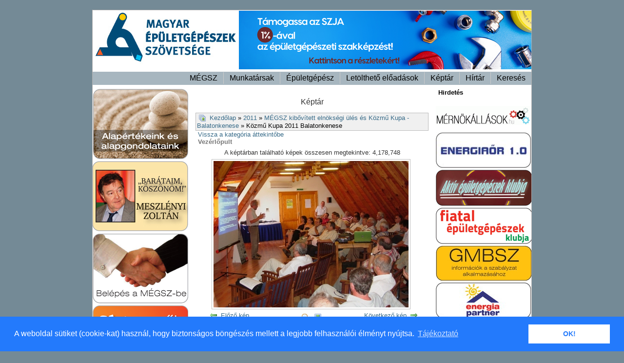

--- FILE ---
content_type: text/html; charset=utf-8
request_url: https://www.megsz.hu/megsz/galeria/2011/mgsz-kibvtett-elnoeksgi-uels-s-koezm-kupa-balatonkenese/koezm-kupa-2011-balatonkenese-4341.html
body_size: 6857
content:
<!DOCTYPE html PUBLIC "-//W3C//DTD XHTML 1.0 Transitional//EN" "http://www.w3.org/TR/xhtml1/DTD/xhtml1-transitional.dtd">
<html xmlns="http://www.w3.org/1999/xhtml" xml:lang="hu-hu" lang="hu-hu" >
<head>
  <base href="https://www.megsz.hu/megsz/galeria/2011/mgsz-kibvtett-elnoeksgi-uels-s-koezm-kupa-balatonkenese/koezm-kupa-2011-balatonkenese-4341.html" />
  <meta http-equiv="content-type" content="text/html; charset=utf-8" />
  <meta name="robots" content="index, follow" />
  <meta name="keywords" content="Épületgépészet, épületgépészek" />
  <meta name="title" content="Közmű Kupa 2011 Balatonkenese" />
  <meta name="description" content="Épületgépészet, épületgépészek - Magyar Épületgépészek Szövetsége" />
  <meta name="generator" content="Joomla! 1.5 - Open Source Content Management" />
  <title>Képtár - Kategória: MÉGSZ kibővített elnökségi ülés és Közmű Kupa - Balatonkenese - Kép:  Közmű Kupa 2011 Balatonkenese | Magyar Épületgépészek Szövetsége</title>
  <link href="/megsz/templates/megsz-main/favicon.ico" rel="shortcut icon" type="image/x-icon" />
  <link rel="stylesheet" href="https://www.megsz.hu/megsz/components/com_joomgallery/assets/css/joom_settings.css" type="text/css" />
  <link rel="stylesheet" href="https://www.megsz.hu/megsz/components/com_joomgallery/assets/css/joomgallery.css" type="text/css" />
  <link rel="stylesheet" href="https://www.megsz.hu/megsz/components/com_joomgallery/assets/css/joom_local.css" type="text/css" />
  <link rel="stylesheet" href="https://www.megsz.hu/megsz/components/com_joomgallery/assets/js/slimbox/css/slimbox.css" type="text/css" />
  <link rel="stylesheet" href="https://www.megsz.hu/megsz/modules/mod_superfishmenu/tmpl/css/superfish.css" type="text/css" />
  <script type="text/javascript" src="/megsz/media/system/js/mootools.js"></script>
  <script type="text/javascript" src="https://www.megsz.hu/megsz/components/com_joomgallery/assets/js/slimbox/js/slimbox.js"></script>
  <script type="text/javascript" src="https://www.megsz.hu/megsz/components/com_joomgallery/assets/js/motiongallery.js"></script>
  <script type="text/javascript" src="https://www.megsz.hu/megsz/components/com_joomgallery/assets/js/detail.js"></script>
  <script type="text/javascript" src="https://www.megsz.hu/megsz/modules/mod_superfishmenu/tmpl/js/jquery.js"></script>
  <script type="text/javascript" src="https://www.megsz.hu/megsz/modules/mod_superfishmenu/tmpl/js/jquery.event.hover.js"></script>
  <script type="text/javascript" src="https://www.megsz.hu/megsz/modules/mod_superfishmenu/tmpl/js/superfish.js"></script>
  <script type="text/javascript">
    var resizeJsImage = 1;
    var resizeSpeed = 5;
    var joomgallery_image = "Kép";
    var joomgallery_of = "/";document.onkeydown = joom_cursorchange;
   /***********************************************
   * CMotion Image Gallery- © Dynamic Drive DHTML code library (www.dynamicdrive.com)
   * Visit http://www.dynamicDrive.com for hundreds of DHTML scripts
   * This notice must stay intact for legal use
   * Modified by Jscheuer1 for autowidth and optional starting positions
   ***********************************************/		window.addEvent('domready', function(){ var JTooltips = new Tips($$('.hasHint'), { maxTitleChars: 50, className: 'jg-tool', fixed: false}); });jQuery.noConflict();
jQuery(function($){ $("ul.sf-menu").superfish({hoverClass:'sfHover', pathClass:'active', pathLevels:0, delay:800, animation:{height:'show'}, speed:'def', autoArrows:1, dropShadows:1}) });
jQuery.event.special.hover.delay = 100;
jQuery.event.special.hover.speed = 100;

  </script>
  <!-- Do not edit IE conditional style below -->
  <!--[if lte IE 6]>
  <style type="text/css">
    .pngfile {
      behavior:url('https://www.megsz.hu/megsz/components/com_joomgallery/assets/js/pngbehavior.htc') !important;
    }
  </style>
  <![endif]-->
  <!-- End Conditional Style -->
  <!-- Do not edit IE conditional style below -->
  <!--[if gte IE 5.5]>
  <style type="text/css">
     #motioncontainer {
       width:expression(Math.min(this.offsetWidth, maxwidth)+'px');
     }
  </style>
  <![endif]-->
  <!-- End Conditional Style -->

<link rel="stylesheet" href="/megsz/templates/system/css/system.css" type="text/css" />
<link rel="stylesheet" href="/megsz/templates/system/css/general.css" type="text/css" />
<link rel="stylesheet" href="/megsz/templates/megsz-main/css/template.css" type="text/css" />

<!--[if lte IE 7]>
<link href="/megsz/templates/megsz-first/css/ieonly.css" rel="stylesheet" type="text/css" />
<![endif]-->

<script>
window.addEventListener("load", function(){
window.cookieconsent.initialise({
  "palette": {
    "popup": {
      "background": "#237afc"
    },
    "button": {
      "background": "#fff",
      "text": "#237afc"
    }
  },
  "content": {
    "message": "A weboldal s&#252;tiket (cookie-kat) haszn&#225;l, hogy biztons&#225;gos b&#246;ng&#233;sz&#233;s mellett a legjobb felhaszn&#225;l&#243;i &#233;lm&#233;nyt ny&#250;jtsa.",
    "dismiss": "OK!",
    "link": "T&#225;j&#233;koztat&#243;",
    "href": "http://www.megsz.hu/megsz/szovetseg/2018-05-10-09-52-00.html"
  }
})});
</script>


<script type="text/javascript">
					  var _gaq = _gaq || [];
					  
					  _gaq.push(['_setAccount', 'UA-27677912-1']);
						_gaq.push(['_trackPageview']);
					
					  (function() {
						var ga = document.createElement('script'); ga.type = 'text/javascript'; ga.async = true;
						ga.src = ('https:' == document.location.protocol ? 'https://ssl' : 'http://www') + '.google-analytics.com/ga.js';
						var s = document.getElementsByTagName('script')[0]; s.parentNode.insertBefore(ga, s);
					  })();
					</script>

</head>
<link rel="stylesheet" type="text/css" href="//cdnjs.cloudflare.com/ajax/libs/cookieconsent2/3.0.3/cookieconsent.min.css" />
<script src="//cdnjs.cloudflare.com/ajax/libs/cookieconsent2/3.0.3/cookieconsent.min.js"></script>       
<body bgcolor="#748A96">
<div align="center">

	<div id="body_container">

    	<div id="tpl_header">
          <div id="logo"><ul class="menu"><li style="list-style:none;" class="item411"><a href="http://www.megsz.hu/megsz/"><img src="/megsz/images/stories/megsz_logo.jpg" alt="" /></a></li></ul></div>
		  <div id="banner"><div class="bannergroup">

<div class="banneritem"><a href="/megsz/component/banners/click/361.html" target="_blank"><img src="https://www.megsz.hu/megsz/images/banners/megsz_1_610_124_1.png" alt="Hirdetés" /></a><div class="clr"></div>
	</div>

</div></div>
        </div>
		<div id="hmenu_outer">
			<div id="hmenu"><ul class="menu sf-menu sf-horizontal"><li class="parent item191"><a href="#"><span>MÉGSZ</span></a><ul><li class="first-child item331"><a href="/megsz/szovetseg/celjaink.html"><span>Céljaink</span></a></li><li class="item201"><a href="/megsz/szovetseg/alapszabaly.html"><span>Alapszabály</span></a></li><li class="item211"><a href="/megsz/szovetseg/vezetseg.html"><span>Vezetőség</span></a></li><li class="item521"><a href="/megsz/szovetseg/minseg-politika.html"><span>Minőségpolitika</span></a></li><li class="item491"><a href="/megsz/szovetseg/tagjaink.html"><span>Tagjaink</span></a></li><li class="item1079"><a href="/megsz/szovetseg/tagjeloeltek.html"><span>Tagjelöltek</span></a></li><li class="item1076"><a href="https://tagbelepes.megsz.hu/"><span>Tagbelépés</span></a></li><li class="item1085"><a href="/megsz/szovetseg/2018-05-10-09-52-00.html"><span>Adatvédelem</span></a></li><li class="item1090"><a href="/megsz/szovetseg/jogi-nyilatkozat.html"><span>Jogi nyilatkozat</span></a></li><li class="item1089"><a href="/megsz/szovetseg/2021-02-08-17-22-47.html"><span>Bankszámla</span></a></li><li class="last-child item1086"><a href="/megsz/szovetseg/impresszum.html"><span>Impresszum</span></a></li></ul></li><li class="item61"><a href="/megsz/munkatarsak.html"><span>Munkatársak</span></a></li><li class="item1091"><a href="https://epuletgepesz.hu" target="_blank"><span>Épületgépész</span></a></li><li class="item1080"><a href="/megsz/2015-05-13-13-23-48.html"><span>Letölthető előadások</span></a></li><li id="current" class="active item181"><a href="/megsz/galeria.html"><span>Képtár</span></a></li><li class="parent item221"><a href="#"><span>Hírtár</span></a><ul><li class="first-child item21"><a href="/megsz/hirtar/aktualis-hirek.html"><span>Aktuális hírek</span></a></li><li class="item241"><a href="/megsz/hirtar/eu-hirek.html"><span>EU hírek</span></a></li><li class="item251"><a href="/megsz/hirtar/co-hirek.html"><span>CO hírek</span></a></li><li class="last-child item921"><a href="/megsz/hirtar/archivum.html"><span>Archívum</span></a></li></ul></li><li class="last-child item401"><a href="http://www.megsz.hu/megsz/kereses.html"><span>Keresés</span></a></li></ul>
</div>
        </div>
        <div class="clear"></div>

        <div id="site_container_lr">

        	<div id="left_container">		<div class="moduletable_menu">
					<ul class="menu"><li style="list-style:none;" class="item1073"><a href="/megsz/alapertekeink-es-alapgondolataink.html"><img src="/megsz/images/stories/alapertekeink_nagy.jpg" alt="" /></a></li><li style="list-style:none;" class="item261"><a href="/megsz/meszlenyi-zoltan.html"><img src="/megsz/images/stories/meszlenyi_nagy.jpg" alt="" /></a></li><li style="list-style:none;" class="item131"><a href="https://tagbelepes.megsz.hu/"><img src="/megsz/images/stories/tagbelepo.jpg" alt="" /></a></li></ul>		</div>
			<div class="moduletable_menu">
					<ul class="menu"><li style="list-style:none;" class="item1084"><a href="http://budapestgaz.hu/" target="_blank"><img src="/megsz/images/stories/gaztervezok gazszerelok.jpg" alt="" /></a></li><li style="list-style:none;" class="item511"><a href="/megsz/cegkeres.html"><img src="/megsz/images/stories/cegkereso_uj.jpg" alt="" /></a></li><li style="list-style:none;" class="item1074"><a href="/megsz/epueletgepesz-szaklap.html"><img src="/megsz/images/stories/epuletgepesz_gomb.jpg" alt="" /></a></li></ul>		</div>
	</div>
        	<div id="right_container">		<div class="moduletable">
					<h3>Hirdetés</h3>
					<div class="bannergroup">


	<div class="bannerfooter">
		 <br>	</div>
</div>		</div>
			<div class="moduletable">
					<div class="bannergroup">

<div class="banneritem"><a href="/megsz/component/banners/click/331.html" target="_blank"><img src="https://www.megsz.hu/megsz/images/banners/mernokallasok_logo1.gif" alt="Hirdetés" /></a><div class="clr"></div>
	</div>

	<div class="bannerfooter">
		 <br>	</div>
</div>		</div>
			<div class="moduletable_menu">
					<ul class="menu"><li style="list-style:none;" class="item781"><a href="/megsz/energiaor.html"><img src="/megsz/images/stories/energiaor_koz_gomb.jpg" alt="" /></a></li><li style="list-style:none;" class="item1082"><a href="http://aktivepuletgepeszek.hu/"><img src="/megsz/images/stories/aktiv epuletgepeszek gomb.jpg" alt="" /></a></li><li style="list-style:none;" class="item1083"><a href="http://fiatalepuletgepeszek.hu/"><img src="/megsz/images/stories/fiatal epuletgepeszek gomb.jpg" alt="" /></a></li></ul>		</div>
			<div class="moduletable_menu">
					<ul class="menu"><li style="list-style:none;" class="item291"><a href="/megsz/gmbsz.html"><img src="/megsz/images/stories/gmbsz.jpg" alt="" /></a></li><li style="list-style:none;" class="item841"><a href="http://www.energiapartner.hu"><img src="/megsz/images/stories/energiapartner_kozepes.jpg" alt="" /></a></li></ul>		</div>
			<div class="moduletable_menu">
					<ul class="menu"><li style="list-style:none;" class="item301"><a href="http://www.megsz.hu/megsz/tagjain-honlapja.html"><img src="/megsz/images/stories/taghonlap.jpg" alt="" /></a></li><li style="list-style:none;" class="item311"><a href="http://www.megsz.hu/megsz/tagjaink-informacios-oldalai.html"><img src="/megsz/images/stories/taginfo.jpg" alt="" /></a></li><li style="list-style:none;" class="item321"><a href="https://magyarepuletgepeszek.hu/partolo-tagjaink/" target="_blank"><img src="/megsz/images/stories/partolo.jpg" alt="" /></a></li></ul>		</div>
	</div>

          	<div id="content_container">
	        	
    	        <div class="gallery">
  <div class="componentheading">
    Képtár  </div>
  <div class="jg_pathway" >
    <a href="/megsz/galeria.html">
      <img src="https://www.megsz.hu/megsz/components/com_joomgallery/assets/images/home.png" alt="Kezdőlap" class="pngfile jg_icon" hspace="6" border="0" align="middle" /></a>
    <a href="/megsz/galeria.html" class="jg_pathitem">Kezdőlap</a> &raquo; <a href="/megsz/galeria/2011.html" class="jg_pathitem">2011</a> &raquo; <a href="/megsz/galeria/2011/mgsz-kibvtett-elnoeksgi-uels-s-koezm-kupa-balatonkenese.html" class="jg_pathitem">MÉGSZ kibővített elnökségi ülés és Közmű Kupa - Balatonkenese</a> &raquo; Közmű Kupa 2011 Balatonkenese  </div>
  <div class="jg_back">
    <a href="/megsz/galeria/2011/mgsz-kibvtett-elnoeksgi-uels-s-koezm-kupa-balatonkenese.html">
      Vissza a kategória áttekintőbe</a>
  </div>
  <div class="jg_mygal">
    <span class="jg_no_access hasHint" title="Vezérlőpult::Ön nincs bejelentkezve.">
      Vezérlőpult    </span>
  </div>
  <div class="jg_gallerystats">
    A képtárban található képek összesen megtekintve: 4,178,748  </div>
  <a name="joomimg"></a>
  <div class="jg_displaynone">
      <a href="/megsz/galeria/image.raw?type=orig&amp;id=4251" rel="lightbox[joomgallery]" title="Közmű Kupa 2011 Balatonkenese">4251</a>
      <a href="/megsz/galeria/image.raw?type=orig&amp;id=4261" rel="lightbox[joomgallery]" title="Közmű Kupa 2011 Balatonkenese">4261</a>
      <a href="/megsz/galeria/image.raw?type=orig&amp;id=4271" rel="lightbox[joomgallery]" title="Közmű Kupa 2011 Balatonkenese">4271</a>
      <a href="/megsz/galeria/image.raw?type=orig&amp;id=4281" rel="lightbox[joomgallery]" title="Közmű Kupa 2011 Balatonkenese">4281</a>
      <a href="/megsz/galeria/image.raw?type=orig&amp;id=4291" rel="lightbox[joomgallery]" title="Közmű Kupa 2011 Balatonkenese">4291</a>
      <a href="/megsz/galeria/image.raw?type=orig&amp;id=4301" rel="lightbox[joomgallery]" title="Közmű Kupa 2011 Balatonkenese">4301</a>
      <a href="/megsz/galeria/image.raw?type=orig&amp;id=4311" rel="lightbox[joomgallery]" title="Közmű Kupa 2011 Balatonkenese">4311</a>
      <a href="/megsz/galeria/image.raw?type=orig&amp;id=4321" rel="lightbox[joomgallery]" title="Közmű Kupa 2011 Balatonkenese">4321</a>
      <a href="/megsz/galeria/image.raw?type=orig&amp;id=4331" rel="lightbox[joomgallery]" title="Közmű Kupa 2011 Balatonkenese">4331</a>
    </div>  <div id="jg_dtl_photo" class="jg_dtl_photo" style="text-align:center;">
    <a title="Közmű Kupa 2011 Balatonkenese" href="/megsz/galeria/image.raw?type=orig&amp;id=4341" rel="lightbox[joomgallery]">
      <img src="/megsz/galeria/image.raw?type=img&amp;id=4341" class="jg_photo" id="jg_photo_big" width="400" height="300" alt="Közmű Kupa 2011 Balatonkenese"  />
    </a>
  </div>
  <div class="jg_detailnavi">
    <div class="jg_detailnaviprev">
      <form  name="form_jg_back_link" action="/megsz/galeria/2011/mgsz-kibvtett-elnoeksgi-uels-s-koezm-kupa-balatonkenese/koezm-kupa-2011-balatonkenese-4331.html#joomimg">
        <input type="hidden" name="jg_back_link" readonly="readonly" />
      </form>
      <a href="/megsz/galeria/2011/mgsz-kibvtett-elnoeksgi-uels-s-koezm-kupa-balatonkenese/koezm-kupa-2011-balatonkenese-4331.html#joomimg">
        <img src="https://www.megsz.hu/megsz/components/com_joomgallery/assets/images/arrow_left.png" alt="Előző kép" class="pngfile jg_icon" /></a>
      <a href="/megsz/galeria/2011/mgsz-kibvtett-elnoeksgi-uels-s-koezm-kupa-balatonkenese/koezm-kupa-2011-balatonkenese-4331.html#joomimg">
        Előző kép</a>
      &nbsp;
    </div>
    <div class="jg_iconbar">
      <a title="Közmű Kupa 2011 Balatonkenese" href="/megsz/galeria/image.raw?type=orig&amp;id=4341" rel="lightbox[joomgallery]">
        <img src="https://www.megsz.hu/megsz/components/com_joomgallery/assets/images/zoom.png" alt="Eredeti méret megtekintése" class="pngfile jg_icon" /></a>
      <a href="/megsz/galeria.html?task=download&amp;id=4341" class="hasHint" title="Letöltés::Kattintson ide a kép letöltéséhez.">
        <img src="https://www.megsz.hu/megsz/components/com_joomgallery/assets/images/download.png" alt="Letöltés" class="pngfile jg_icon" /></a>
          </div>
    <div class="jg_detailnavinext">
      <form name="form_jg_forward_link" action="/megsz/galeria/2011/mgsz-kibvtett-elnoeksgi-uels-s-koezm-kupa-balatonkenese/koezm-kupa-2011-balatonkenese-4351.html#joomimg">
        <input type="hidden" name="jg_forward_link" readonly="readonly" />
      </form>
      <a href="/megsz/galeria/2011/mgsz-kibvtett-elnoeksgi-uels-s-koezm-kupa-balatonkenese/koezm-kupa-2011-balatonkenese-4351.html#joomimg">
        Következő kép</a>
      <a href="/megsz/galeria/2011/mgsz-kibvtett-elnoeksgi-uels-s-koezm-kupa-balatonkenese/koezm-kupa-2011-balatonkenese-4351.html#joomimg">
        <img src="https://www.megsz.hu/megsz/components/com_joomgallery/assets/images/arrow_right.png" alt="Következő kép" class="pngfile jg_icon" /></a>
      &nbsp;
    </div>
  </div>
  <div class="jg_displaynone">
      <a href="/megsz/galeria/image.raw?type=orig&amp;id=4351" rel="lightbox[joomgallery]" title="Közmű Kupa 2011 Balatonkenese">4351</a>
      <a href="/megsz/galeria/image.raw?type=orig&amp;id=4361" rel="lightbox[joomgallery]" title="Közmű Kupa 2011 Balatonkenese">4361</a>
      <a href="/megsz/galeria/image.raw?type=orig&amp;id=4371" rel="lightbox[joomgallery]" title="Közmű Kupa 2011 Balatonkenese">4371</a>
      <a href="/megsz/galeria/image.raw?type=orig&amp;id=4381" rel="lightbox[joomgallery]" title="Közmű Kupa 2011 Balatonkenese">4381</a>
      <a href="/megsz/galeria/image.raw?type=orig&amp;id=4391" rel="lightbox[joomgallery]" title="Közmű Kupa 2011 Balatonkenese">4391</a>
      <a href="/megsz/galeria/image.raw?type=orig&amp;id=4401" rel="lightbox[joomgallery]" title="Közmű Kupa 2011 Balatonkenese">4401</a>
      <a href="/megsz/galeria/image.raw?type=orig&amp;id=4411" rel="lightbox[joomgallery]" title="Közmű Kupa 2011 Balatonkenese">4411</a>
      <a href="/megsz/galeria/image.raw?type=orig&amp;id=4421" rel="lightbox[joomgallery]" title="Közmű Kupa 2011 Balatonkenese">4421</a>
      <a href="/megsz/galeria/image.raw?type=orig&amp;id=4431" rel="lightbox[joomgallery]" title="Közmű Kupa 2011 Balatonkenese">4431</a>
      <a href="/megsz/galeria/image.raw?type=orig&amp;id=4441" rel="lightbox[joomgallery]" title="Közmű Kupa 2011 Balatonkenese">4441</a>
      <a href="/megsz/galeria/image.raw?type=orig&amp;id=4451" rel="lightbox[joomgallery]" title="Közmű Kupa 2011 Balatonkenese">4451</a>
      <a href="/megsz/galeria/image.raw?type=orig&amp;id=4461" rel="lightbox[joomgallery]" title="Közmű Kupa 2011 Balatonkenese">4461</a>
      <a href="/megsz/galeria/image.raw?type=orig&amp;id=4471" rel="lightbox[joomgallery]" title="Közmű Kupa 2011 Balatonkenese">4471</a>
      <a href="/megsz/galeria/image.raw?type=orig&amp;id=4481" rel="lightbox[joomgallery]" title="Közmű Kupa 2011 Balatonkenese">4481</a>
      <a href="/megsz/galeria/image.raw?type=orig&amp;id=4491" rel="lightbox[joomgallery]" title="Közmű Kupa 2011 Balatonkenese">4491</a>
      <a href="/megsz/galeria/image.raw?type=orig&amp;id=4501" rel="lightbox[joomgallery]" title="Közmű Kupa 2011 Balatonkenese">4501</a>
      <a href="/megsz/galeria/image.raw?type=orig&amp;id=4511" rel="lightbox[joomgallery]" title="Közmű Kupa 2011 Balatonkenese">4511</a>
      <a href="/megsz/galeria/image.raw?type=orig&amp;id=4521" rel="lightbox[joomgallery]" title="Közmű Kupa 2011 Balatonkenese">4521</a>
      <a href="/megsz/galeria/image.raw?type=orig&amp;id=4531" rel="lightbox[joomgallery]" title="Közmű Kupa 2011 Balatonkenese">4531</a>
      <a href="/megsz/galeria/image.raw?type=orig&amp;id=4541" rel="lightbox[joomgallery]" title="Közmű Kupa 2011 Balatonkenese">4541</a>
      <a href="/megsz/galeria/image.raw?type=orig&amp;id=4551" rel="lightbox[joomgallery]" title="Közmű Kupa 2011 Balatonkenese">4551</a>
      <a href="/megsz/galeria/image.raw?type=orig&amp;id=4561" rel="lightbox[joomgallery]" title="Közmű Kupa 2011 Balatonkenese">4561</a>
      <a href="/megsz/galeria/image.raw?type=orig&amp;id=4571" rel="lightbox[joomgallery]" title="Közmű Kupa 2011 Balatonkenese">4571</a>
      <a href="/megsz/galeria/image.raw?type=orig&amp;id=4581" rel="lightbox[joomgallery]" title="Közmű Kupa 2011 Balatonkenese">4581</a>
      <a href="/megsz/galeria/image.raw?type=orig&amp;id=4591" rel="lightbox[joomgallery]" title="Közmű Kupa 2011 Balatonkenese">4591</a>
      <a href="/megsz/galeria/image.raw?type=orig&amp;id=4601" rel="lightbox[joomgallery]" title="Közmű Kupa 2011 Balatonkenese">4601</a>
      <a href="/megsz/galeria/image.raw?type=orig&amp;id=4611" rel="lightbox[joomgallery]" title="Közmű Kupa 2011 Balatonkenese">4611</a>
      <a href="/megsz/galeria/image.raw?type=orig&amp;id=4621" rel="lightbox[joomgallery]" title="Közmű Kupa 2011 Balatonkenese">4621</a>
      <a href="/megsz/galeria/image.raw?type=orig&amp;id=4631" rel="lightbox[joomgallery]" title="Közmű Kupa 2011 Balatonkenese">4631</a>
      <a href="/megsz/galeria/image.raw?type=orig&amp;id=4641" rel="lightbox[joomgallery]" title="Közmű Kupa 2011 Balatonkenese">4641</a>
      <a href="/megsz/galeria/image.raw?type=orig&amp;id=4651" rel="lightbox[joomgallery]" title="Közmű Kupa 2011 Balatonkenese">4651</a>
      <a href="/megsz/galeria/image.raw?type=orig&amp;id=4661" rel="lightbox[joomgallery]" title="Közmű Kupa 2011 Balatonkenese">4661</a>
      <a href="/megsz/galeria/image.raw?type=orig&amp;id=4671" rel="lightbox[joomgallery]" title="Közmű Kupa 2011 Balatonkenese">4671</a>
      <a href="/megsz/galeria/image.raw?type=orig&amp;id=4681" rel="lightbox[joomgallery]" title="Közmű Kupa 2011 Balatonkenese">4681</a>
      <a href="/megsz/galeria/image.raw?type=orig&amp;id=4691" rel="lightbox[joomgallery]" title="Közmű Kupa 2011 Balatonkenese">4691</a>
      <a href="/megsz/galeria/image.raw?type=orig&amp;id=4701" rel="lightbox[joomgallery]" title="Közmű Kupa 2011 Balatonkenese">4701</a>
      <a href="/megsz/galeria/image.raw?type=orig&amp;id=4711" rel="lightbox[joomgallery]" title="Közmű Kupa 2011 Balatonkenese">4711</a>
      <a href="/megsz/galeria/image.raw?type=orig&amp;id=4721" rel="lightbox[joomgallery]" title="Közmű Kupa 2011 Balatonkenese">4721</a>
      <a href="/megsz/galeria/image.raw?type=orig&amp;id=4731" rel="lightbox[joomgallery]" title="Közmű Kupa 2011 Balatonkenese">4731</a>
      <a href="/megsz/galeria/image.raw?type=orig&amp;id=4741" rel="lightbox[joomgallery]" title="Közmű Kupa 2011 Balatonkenese">4741</a>
      <a href="/megsz/galeria/image.raw?type=orig&amp;id=4751" rel="lightbox[joomgallery]" title="Közmű Kupa 2011 Balatonkenese">4751</a>
      <a href="/megsz/galeria/image.raw?type=orig&amp;id=4761" rel="lightbox[joomgallery]" title="Közmű Kupa 2011 Balatonkenese">4761</a>
      <a href="/megsz/galeria/image.raw?type=orig&amp;id=4771" rel="lightbox[joomgallery]" title="Közmű Kupa 2011 Balatonkenese">4771</a>
      <a href="/megsz/galeria/image.raw?type=orig&amp;id=4781" rel="lightbox[joomgallery]" title="Közmű Kupa 2011 Balatonkenese">4781</a>
      <a href="/megsz/galeria/image.raw?type=orig&amp;id=4791" rel="lightbox[joomgallery]" title="Közmű Kupa 2011 Balatonkenese">4791</a>
      <a href="/megsz/galeria/image.raw?type=orig&amp;id=4801" rel="lightbox[joomgallery]" title="Közmű Kupa 2011 Balatonkenese">4801</a>
      <a href="/megsz/galeria/image.raw?type=orig&amp;id=4811" rel="lightbox[joomgallery]" title="Közmű Kupa 2011 Balatonkenese">4811</a>
      <a href="/megsz/galeria/image.raw?type=orig&amp;id=4821" rel="lightbox[joomgallery]" title="Közmű Kupa 2011 Balatonkenese">4821</a>
      <a href="/megsz/galeria/image.raw?type=orig&amp;id=4831" rel="lightbox[joomgallery]" title="Közmű Kupa 2011 Balatonkenese">4831</a>
      <a href="/megsz/galeria/image.raw?type=orig&amp;id=4841" rel="lightbox[joomgallery]" title="Közmű Kupa 2011 Balatonkenese">4841</a>
      <a href="/megsz/galeria/image.raw?type=orig&amp;id=4851" rel="lightbox[joomgallery]" title="Közmű Kupa 2011 Balatonkenese">4851</a>
      <a href="/megsz/galeria/image.raw?type=orig&amp;id=4861" rel="lightbox[joomgallery]" title="Közmű Kupa 2011 Balatonkenese">4861</a>
      <a href="/megsz/galeria/image.raw?type=orig&amp;id=4871" rel="lightbox[joomgallery]" title="Közmű Kupa 2011 Balatonkenese">4871</a>
      <a href="/megsz/galeria/image.raw?type=orig&amp;id=4881" rel="lightbox[joomgallery]" title="Közmű Kupa 2011 Balatonkenese">4881</a>
      <a href="/megsz/galeria/image.raw?type=orig&amp;id=4891" rel="lightbox[joomgallery]" title="Közmű Kupa 2011 Balatonkenese">4891</a>
      <a href="/megsz/galeria/image.raw?type=orig&amp;id=4901" rel="lightbox[joomgallery]" title="Közmű Kupa 2011 Balatonkenese">4901</a>
      <a href="/megsz/galeria/image.raw?type=orig&amp;id=4911" rel="lightbox[joomgallery]" title="Közmű Kupa 2011 Balatonkenese">4911</a>
      <a href="/megsz/galeria/image.raw?type=orig&amp;id=4921" rel="lightbox[joomgallery]" title="Közmű Kupa 2011 Balatonkenese">4921</a>
      <a href="/megsz/galeria/image.raw?type=orig&amp;id=4931" rel="lightbox[joomgallery]" title="Közmű Kupa 2011 Balatonkenese">4931</a>
      <a href="/megsz/galeria/image.raw?type=orig&amp;id=4941" rel="lightbox[joomgallery]" title="Közmű Kupa 2011 Balatonkenese">4941</a>
      <a href="/megsz/galeria/image.raw?type=orig&amp;id=4951" rel="lightbox[joomgallery]" title="Közmű Kupa 2011 Balatonkenese">4951</a>
      <a href="/megsz/galeria/image.raw?type=orig&amp;id=4961" rel="lightbox[joomgallery]" title="Közmű Kupa 2011 Balatonkenese">4961</a>
      <a href="/megsz/galeria/image.raw?type=orig&amp;id=4971" rel="lightbox[joomgallery]" title="Közmű Kupa 2011 Balatonkenese">4971</a>
      <a href="/megsz/galeria/image.raw?type=orig&amp;id=4981" rel="lightbox[joomgallery]" title="Közmű Kupa 2011 Balatonkenese">4981</a>
      <a href="/megsz/galeria/image.raw?type=orig&amp;id=4991" rel="lightbox[joomgallery]" title="Közmű Kupa 2011 Balatonkenese">4991</a>
      <a href="/megsz/galeria/image.raw?type=orig&amp;id=5001" rel="lightbox[joomgallery]" title="Közmű Kupa 2011 Balatonkenese">5001</a>
      <a href="/megsz/galeria/image.raw?type=orig&amp;id=5011" rel="lightbox[joomgallery]" title="Közmű Kupa 2011 Balatonkenese">5011</a>
      <a href="/megsz/galeria/image.raw?type=orig&amp;id=5021" rel="lightbox[joomgallery]" title="Közmű Kupa 2011 Balatonkenese">5021</a>
      <a href="/megsz/galeria/image.raw?type=orig&amp;id=5031" rel="lightbox[joomgallery]" title="Közmű Kupa 2011 Balatonkenese">5031</a>
      <a href="/megsz/galeria/image.raw?type=orig&amp;id=5041" rel="lightbox[joomgallery]" title="Közmű Kupa 2011 Balatonkenese">5041</a>
      <a href="/megsz/galeria/image.raw?type=orig&amp;id=5051" rel="lightbox[joomgallery]" title="Közmű Kupa 2011 Balatonkenese">5051</a>
      <a href="/megsz/galeria/image.raw?type=orig&amp;id=5061" rel="lightbox[joomgallery]" title="Közmű Kupa 2011 Balatonkenese">5061</a>
      <a href="/megsz/galeria/image.raw?type=orig&amp;id=5071" rel="lightbox[joomgallery]" title="Közmű Kupa 2011 Balatonkenese">5071</a>
      <a href="/megsz/galeria/image.raw?type=orig&amp;id=5081" rel="lightbox[joomgallery]" title="Közmű Kupa 2011 Balatonkenese">5081</a>
      <a href="/megsz/galeria/image.raw?type=orig&amp;id=5091" rel="lightbox[joomgallery]" title="Közmű Kupa 2011 Balatonkenese">5091</a>
      <a href="/megsz/galeria/image.raw?type=orig&amp;id=5101" rel="lightbox[joomgallery]" title="Közmű Kupa 2011 Balatonkenese">5101</a>
      <a href="/megsz/galeria/image.raw?type=orig&amp;id=5111" rel="lightbox[joomgallery]" title="Közmű Kupa 2011 Balatonkenese">5111</a>
      <a href="/megsz/galeria/image.raw?type=orig&amp;id=5121" rel="lightbox[joomgallery]" title="Közmű Kupa 2011 Balatonkenese">5121</a>
      <a href="/megsz/galeria/image.raw?type=orig&amp;id=5131" rel="lightbox[joomgallery]" title="Közmű Kupa 2011 Balatonkenese">5131</a>
      <a href="/megsz/galeria/image.raw?type=orig&amp;id=5141" rel="lightbox[joomgallery]" title="Közmű Kupa 2011 Balatonkenese">5141</a>
      <a href="/megsz/galeria/image.raw?type=orig&amp;id=5151" rel="lightbox[joomgallery]" title="Közmű Kupa 2011 Balatonkenese">5151</a>
      <a href="/megsz/galeria/image.raw?type=orig&amp;id=5161" rel="lightbox[joomgallery]" title="Közmű Kupa 2011 Balatonkenese">5161</a>
      <a href="/megsz/galeria/image.raw?type=orig&amp;id=5171" rel="lightbox[joomgallery]" title="Közmű Kupa 2011 Balatonkenese">5171</a>
      <a href="/megsz/galeria/image.raw?type=orig&amp;id=5181" rel="lightbox[joomgallery]" title="Közmű Kupa 2011 Balatonkenese">5181</a>
      <a href="/megsz/galeria/image.raw?type=orig&amp;id=5191" rel="lightbox[joomgallery]" title="Közmű Kupa 2011 Balatonkenese">5191</a>
      <a href="/megsz/galeria/image.raw?type=orig&amp;id=5201" rel="lightbox[joomgallery]" title="Közmű Kupa 2011 Balatonkenese">5201</a>
      <a href="/megsz/galeria/image.raw?type=orig&amp;id=5211" rel="lightbox[joomgallery]" title="Közmű Kupa 2011 Balatonkenese">5211</a>
      <a href="/megsz/galeria/image.raw?type=orig&amp;id=5221" rel="lightbox[joomgallery]" title="Közmű Kupa 2011 Balatonkenese">5221</a>
      <a href="/megsz/galeria/image.raw?type=orig&amp;id=5231" rel="lightbox[joomgallery]" title="Közmű Kupa 2011 Balatonkenese">5231</a>
      <a href="/megsz/galeria/image.raw?type=orig&amp;id=5241" rel="lightbox[joomgallery]" title="Közmű Kupa 2011 Balatonkenese">5241</a>
      <a href="/megsz/galeria/image.raw?type=orig&amp;id=5251" rel="lightbox[joomgallery]" title="Közmű Kupa 2011 Balatonkenese">5251</a>
    </div>  <div class="jg_minis">
    <div id="motioncontainer">
      <div id="motiongallery">
        <div style="white-space:nowrap;" id="trueContainer">
          <a title="Közmű Kupa 2011 Balatonkenese" href="/megsz/galeria/2011/mgsz-kibvtett-elnoeksgi-uels-s-koezm-kupa-balatonkenese/koezm-kupa-2011-balatonkenese-4251.html#joomimg">
            <img src="https://www.megsz.hu/megsz/components/com_joomgallery/img_thumbnails/2011_261/mgsz_kibvtett_elnoeksgi_uels_s_koezm_kupa_-_balatonkenese_271/koezm_kupa_2011_balatonkenese_20110914_1674747389.jpg" class="jg_minipic" alt="Közmű Kupa 2011 Balatonkenese" /></a>
          <a title="Közmű Kupa 2011 Balatonkenese" href="/megsz/galeria/2011/mgsz-kibvtett-elnoeksgi-uels-s-koezm-kupa-balatonkenese/koezm-kupa-2011-balatonkenese-4261.html#joomimg">
            <img src="https://www.megsz.hu/megsz/components/com_joomgallery/img_thumbnails/2011_261/mgsz_kibvtett_elnoeksgi_uels_s_koezm_kupa_-_balatonkenese_271/koezm_kupa_2011_balatonkenese_20110914_1749372412.jpg" class="jg_minipic" alt="Közmű Kupa 2011 Balatonkenese" /></a>
          <a title="Közmű Kupa 2011 Balatonkenese" href="/megsz/galeria/2011/mgsz-kibvtett-elnoeksgi-uels-s-koezm-kupa-balatonkenese/koezm-kupa-2011-balatonkenese-4271.html#joomimg">
            <img src="https://www.megsz.hu/megsz/components/com_joomgallery/img_thumbnails/2011_261/mgsz_kibvtett_elnoeksgi_uels_s_koezm_kupa_-_balatonkenese_271/koezm_kupa_2011_balatonkenese_20110914_1257220093.jpg" class="jg_minipic" alt="Közmű Kupa 2011 Balatonkenese" /></a>
          <a title="Közmű Kupa 2011 Balatonkenese" href="/megsz/galeria/2011/mgsz-kibvtett-elnoeksgi-uels-s-koezm-kupa-balatonkenese/koezm-kupa-2011-balatonkenese-4281.html#joomimg">
            <img src="https://www.megsz.hu/megsz/components/com_joomgallery/img_thumbnails/2011_261/mgsz_kibvtett_elnoeksgi_uels_s_koezm_kupa_-_balatonkenese_271/koezm_kupa_2011_balatonkenese_20110914_1990441710.jpg" class="jg_minipic" alt="Közmű Kupa 2011 Balatonkenese" /></a>
          <a title="Közmű Kupa 2011 Balatonkenese" href="/megsz/galeria/2011/mgsz-kibvtett-elnoeksgi-uels-s-koezm-kupa-balatonkenese/koezm-kupa-2011-balatonkenese-4291.html#joomimg">
            <img src="https://www.megsz.hu/megsz/components/com_joomgallery/img_thumbnails/2011_261/mgsz_kibvtett_elnoeksgi_uels_s_koezm_kupa_-_balatonkenese_271/koezm_kupa_2011_balatonkenese_20110914_1350176946.jpg" class="jg_minipic" alt="Közmű Kupa 2011 Balatonkenese" /></a>
          <a title="Közmű Kupa 2011 Balatonkenese" href="/megsz/galeria/2011/mgsz-kibvtett-elnoeksgi-uels-s-koezm-kupa-balatonkenese/koezm-kupa-2011-balatonkenese-4301.html#joomimg">
            <img src="https://www.megsz.hu/megsz/components/com_joomgallery/img_thumbnails/2011_261/mgsz_kibvtett_elnoeksgi_uels_s_koezm_kupa_-_balatonkenese_271/koezm_kupa_2011_balatonkenese_20110914_1847950737.jpg" class="jg_minipic" alt="Közmű Kupa 2011 Balatonkenese" /></a>
          <a title="Közmű Kupa 2011 Balatonkenese" href="/megsz/galeria/2011/mgsz-kibvtett-elnoeksgi-uels-s-koezm-kupa-balatonkenese/koezm-kupa-2011-balatonkenese-4311.html#joomimg">
            <img src="https://www.megsz.hu/megsz/components/com_joomgallery/img_thumbnails/2011_261/mgsz_kibvtett_elnoeksgi_uels_s_koezm_kupa_-_balatonkenese_271/koezm_kupa_2011_balatonkenese_20110914_1938493707.jpg" class="jg_minipic" alt="Közmű Kupa 2011 Balatonkenese" /></a>
          <a title="Közmű Kupa 2011 Balatonkenese" href="/megsz/galeria/2011/mgsz-kibvtett-elnoeksgi-uels-s-koezm-kupa-balatonkenese/koezm-kupa-2011-balatonkenese-4321.html#joomimg">
            <img src="https://www.megsz.hu/megsz/components/com_joomgallery/img_thumbnails/2011_261/mgsz_kibvtett_elnoeksgi_uels_s_koezm_kupa_-_balatonkenese_271/koezm_kupa_2011_balatonkenese_20110914_1574436365.jpg" class="jg_minipic" alt="Közmű Kupa 2011 Balatonkenese" /></a>
          <a title="Közmű Kupa 2011 Balatonkenese" href="/megsz/galeria/2011/mgsz-kibvtett-elnoeksgi-uels-s-koezm-kupa-balatonkenese/koezm-kupa-2011-balatonkenese-4331.html#joomimg">
            <img src="https://www.megsz.hu/megsz/components/com_joomgallery/img_thumbnails/2011_261/mgsz_kibvtett_elnoeksgi_uels_s_koezm_kupa_-_balatonkenese_271/koezm_kupa_2011_balatonkenese_20110914_1499685652.jpg" class="jg_minipic" alt="Közmű Kupa 2011 Balatonkenese" /></a>
          <a title="Közmű Kupa 2011 Balatonkenese" href="/megsz/galeria/2011/mgsz-kibvtett-elnoeksgi-uels-s-koezm-kupa-balatonkenese/koezm-kupa-2011-balatonkenese-4341.html#joomimg">
            <img src="https://www.megsz.hu/megsz/components/com_joomgallery/img_thumbnails/2011_261/mgsz_kibvtett_elnoeksgi_uels_s_koezm_kupa_-_balatonkenese_271/koezm_kupa_2011_balatonkenese_20110914_1692311945.jpg" id="jg_mini_akt" class="jg_minipic" alt="Közmű Kupa 2011 Balatonkenese" /></a>
          <a title="Közmű Kupa 2011 Balatonkenese" href="/megsz/galeria/2011/mgsz-kibvtett-elnoeksgi-uels-s-koezm-kupa-balatonkenese/koezm-kupa-2011-balatonkenese-4351.html#joomimg">
            <img src="https://www.megsz.hu/megsz/components/com_joomgallery/img_thumbnails/2011_261/mgsz_kibvtett_elnoeksgi_uels_s_koezm_kupa_-_balatonkenese_271/koezm_kupa_2011_balatonkenese_20110914_1905588889.jpg" class="jg_minipic" alt="Közmű Kupa 2011 Balatonkenese" /></a>
          <a title="Közmű Kupa 2011 Balatonkenese" href="/megsz/galeria/2011/mgsz-kibvtett-elnoeksgi-uels-s-koezm-kupa-balatonkenese/koezm-kupa-2011-balatonkenese-4361.html#joomimg">
            <img src="https://www.megsz.hu/megsz/components/com_joomgallery/img_thumbnails/2011_261/mgsz_kibvtett_elnoeksgi_uels_s_koezm_kupa_-_balatonkenese_271/koezm_kupa_2011_balatonkenese_20110914_1407480433.jpg" class="jg_minipic" alt="Közmű Kupa 2011 Balatonkenese" /></a>
          <a title="Közmű Kupa 2011 Balatonkenese" href="/megsz/galeria/2011/mgsz-kibvtett-elnoeksgi-uels-s-koezm-kupa-balatonkenese/koezm-kupa-2011-balatonkenese-4371.html#joomimg">
            <img src="https://www.megsz.hu/megsz/components/com_joomgallery/img_thumbnails/2011_261/mgsz_kibvtett_elnoeksgi_uels_s_koezm_kupa_-_balatonkenese_271/koezm_kupa_2011_balatonkenese_20110914_1323350286.jpg" class="jg_minipic" alt="Közmű Kupa 2011 Balatonkenese" /></a>
          <a title="Közmű Kupa 2011 Balatonkenese" href="/megsz/galeria/2011/mgsz-kibvtett-elnoeksgi-uels-s-koezm-kupa-balatonkenese/koezm-kupa-2011-balatonkenese-4381.html#joomimg">
            <img src="https://www.megsz.hu/megsz/components/com_joomgallery/img_thumbnails/2011_261/mgsz_kibvtett_elnoeksgi_uels_s_koezm_kupa_-_balatonkenese_271/koezm_kupa_2011_balatonkenese_20110914_1643689587.jpg" class="jg_minipic" alt="Közmű Kupa 2011 Balatonkenese" /></a>
          <a title="Közmű Kupa 2011 Balatonkenese" href="/megsz/galeria/2011/mgsz-kibvtett-elnoeksgi-uels-s-koezm-kupa-balatonkenese/koezm-kupa-2011-balatonkenese-4391.html#joomimg">
            <img src="https://www.megsz.hu/megsz/components/com_joomgallery/img_thumbnails/2011_261/mgsz_kibvtett_elnoeksgi_uels_s_koezm_kupa_-_balatonkenese_271/koezm_kupa_2011_balatonkenese_20110914_1668161493.jpg" class="jg_minipic" alt="Közmű Kupa 2011 Balatonkenese" /></a>
          <a title="Közmű Kupa 2011 Balatonkenese" href="/megsz/galeria/2011/mgsz-kibvtett-elnoeksgi-uels-s-koezm-kupa-balatonkenese/koezm-kupa-2011-balatonkenese-4401.html#joomimg">
            <img src="https://www.megsz.hu/megsz/components/com_joomgallery/img_thumbnails/2011_261/mgsz_kibvtett_elnoeksgi_uels_s_koezm_kupa_-_balatonkenese_271/koezm_kupa_2011_balatonkenese_20110914_1359616899.jpg" class="jg_minipic" alt="Közmű Kupa 2011 Balatonkenese" /></a>
          <a title="Közmű Kupa 2011 Balatonkenese" href="/megsz/galeria/2011/mgsz-kibvtett-elnoeksgi-uels-s-koezm-kupa-balatonkenese/koezm-kupa-2011-balatonkenese-4411.html#joomimg">
            <img src="https://www.megsz.hu/megsz/components/com_joomgallery/img_thumbnails/2011_261/mgsz_kibvtett_elnoeksgi_uels_s_koezm_kupa_-_balatonkenese_271/koezm_kupa_2011_balatonkenese_20110914_1542512005.jpg" class="jg_minipic" alt="Közmű Kupa 2011 Balatonkenese" /></a>
          <a title="Közmű Kupa 2011 Balatonkenese" href="/megsz/galeria/2011/mgsz-kibvtett-elnoeksgi-uels-s-koezm-kupa-balatonkenese/koezm-kupa-2011-balatonkenese-4421.html#joomimg">
            <img src="https://www.megsz.hu/megsz/components/com_joomgallery/img_thumbnails/2011_261/mgsz_kibvtett_elnoeksgi_uels_s_koezm_kupa_-_balatonkenese_271/koezm_kupa_2011_balatonkenese_20110914_1012246337.jpg" class="jg_minipic" alt="Közmű Kupa 2011 Balatonkenese" /></a>
          <a title="Közmű Kupa 2011 Balatonkenese" href="/megsz/galeria/2011/mgsz-kibvtett-elnoeksgi-uels-s-koezm-kupa-balatonkenese/koezm-kupa-2011-balatonkenese-4431.html#joomimg">
            <img src="https://www.megsz.hu/megsz/components/com_joomgallery/img_thumbnails/2011_261/mgsz_kibvtett_elnoeksgi_uels_s_koezm_kupa_-_balatonkenese_271/koezm_kupa_2011_balatonkenese_20110914_1589233501.jpg" class="jg_minipic" alt="Közmű Kupa 2011 Balatonkenese" /></a>
          <a title="Közmű Kupa 2011 Balatonkenese" href="/megsz/galeria/2011/mgsz-kibvtett-elnoeksgi-uels-s-koezm-kupa-balatonkenese/koezm-kupa-2011-balatonkenese-4441.html#joomimg">
            <img src="https://www.megsz.hu/megsz/components/com_joomgallery/img_thumbnails/2011_261/mgsz_kibvtett_elnoeksgi_uels_s_koezm_kupa_-_balatonkenese_271/koezm_kupa_2011_balatonkenese_20110914_2023993648.jpg" class="jg_minipic" alt="Közmű Kupa 2011 Balatonkenese" /></a>
          <a title="Közmű Kupa 2011 Balatonkenese" href="/megsz/galeria/2011/mgsz-kibvtett-elnoeksgi-uels-s-koezm-kupa-balatonkenese/koezm-kupa-2011-balatonkenese-4451.html#joomimg">
            <img src="https://www.megsz.hu/megsz/components/com_joomgallery/img_thumbnails/2011_261/mgsz_kibvtett_elnoeksgi_uels_s_koezm_kupa_-_balatonkenese_271/koezm_kupa_2011_balatonkenese_20110914_1224098104.jpg" class="jg_minipic" alt="Közmű Kupa 2011 Balatonkenese" /></a>
          <a title="Közmű Kupa 2011 Balatonkenese" href="/megsz/galeria/2011/mgsz-kibvtett-elnoeksgi-uels-s-koezm-kupa-balatonkenese/koezm-kupa-2011-balatonkenese-4461.html#joomimg">
            <img src="https://www.megsz.hu/megsz/components/com_joomgallery/img_thumbnails/2011_261/mgsz_kibvtett_elnoeksgi_uels_s_koezm_kupa_-_balatonkenese_271/koezm_kupa_2011_balatonkenese_20110914_1890630539.jpg" class="jg_minipic" alt="Közmű Kupa 2011 Balatonkenese" /></a>
          <a title="Közmű Kupa 2011 Balatonkenese" href="/megsz/galeria/2011/mgsz-kibvtett-elnoeksgi-uels-s-koezm-kupa-balatonkenese/koezm-kupa-2011-balatonkenese-4471.html#joomimg">
            <img src="https://www.megsz.hu/megsz/components/com_joomgallery/img_thumbnails/2011_261/mgsz_kibvtett_elnoeksgi_uels_s_koezm_kupa_-_balatonkenese_271/koezm_kupa_2011_balatonkenese_20110914_1529034394.jpg" class="jg_minipic" alt="Közmű Kupa 2011 Balatonkenese" /></a>
          <a title="Közmű Kupa 2011 Balatonkenese" href="/megsz/galeria/2011/mgsz-kibvtett-elnoeksgi-uels-s-koezm-kupa-balatonkenese/koezm-kupa-2011-balatonkenese-4481.html#joomimg">
            <img src="https://www.megsz.hu/megsz/components/com_joomgallery/img_thumbnails/2011_261/mgsz_kibvtett_elnoeksgi_uels_s_koezm_kupa_-_balatonkenese_271/koezm_kupa_2011_balatonkenese_20110914_1719050141.jpg" class="jg_minipic" alt="Közmű Kupa 2011 Balatonkenese" /></a>
          <a title="Közmű Kupa 2011 Balatonkenese" href="/megsz/galeria/2011/mgsz-kibvtett-elnoeksgi-uels-s-koezm-kupa-balatonkenese/koezm-kupa-2011-balatonkenese-4491.html#joomimg">
            <img src="https://www.megsz.hu/megsz/components/com_joomgallery/img_thumbnails/2011_261/mgsz_kibvtett_elnoeksgi_uels_s_koezm_kupa_-_balatonkenese_271/koezm_kupa_2011_balatonkenese_20110914_1604831568.jpg" class="jg_minipic" alt="Közmű Kupa 2011 Balatonkenese" /></a>
          <a title="Közmű Kupa 2011 Balatonkenese" href="/megsz/galeria/2011/mgsz-kibvtett-elnoeksgi-uels-s-koezm-kupa-balatonkenese/koezm-kupa-2011-balatonkenese-4501.html#joomimg">
            <img src="https://www.megsz.hu/megsz/components/com_joomgallery/img_thumbnails/2011_261/mgsz_kibvtett_elnoeksgi_uels_s_koezm_kupa_-_balatonkenese_271/koezm_kupa_2011_balatonkenese_20110914_1327253554.jpg" class="jg_minipic" alt="Közmű Kupa 2011 Balatonkenese" /></a>
          <a title="Közmű Kupa 2011 Balatonkenese" href="/megsz/galeria/2011/mgsz-kibvtett-elnoeksgi-uels-s-koezm-kupa-balatonkenese/koezm-kupa-2011-balatonkenese-4511.html#joomimg">
            <img src="https://www.megsz.hu/megsz/components/com_joomgallery/img_thumbnails/2011_261/mgsz_kibvtett_elnoeksgi_uels_s_koezm_kupa_-_balatonkenese_271/koezm_kupa_2011_balatonkenese_20110914_1325201643.jpg" class="jg_minipic" alt="Közmű Kupa 2011 Balatonkenese" /></a>
          <a title="Közmű Kupa 2011 Balatonkenese" href="/megsz/galeria/2011/mgsz-kibvtett-elnoeksgi-uels-s-koezm-kupa-balatonkenese/koezm-kupa-2011-balatonkenese-4521.html#joomimg">
            <img src="https://www.megsz.hu/megsz/components/com_joomgallery/img_thumbnails/2011_261/mgsz_kibvtett_elnoeksgi_uels_s_koezm_kupa_-_balatonkenese_271/koezm_kupa_2011_balatonkenese_20110914_1309998377.jpg" class="jg_minipic" alt="Közmű Kupa 2011 Balatonkenese" /></a>
          <a title="Közmű Kupa 2011 Balatonkenese" href="/megsz/galeria/2011/mgsz-kibvtett-elnoeksgi-uels-s-koezm-kupa-balatonkenese/koezm-kupa-2011-balatonkenese-4531.html#joomimg">
            <img src="https://www.megsz.hu/megsz/components/com_joomgallery/img_thumbnails/2011_261/mgsz_kibvtett_elnoeksgi_uels_s_koezm_kupa_-_balatonkenese_271/koezm_kupa_2011_balatonkenese_20110914_1407693472.jpg" class="jg_minipic" alt="Közmű Kupa 2011 Balatonkenese" /></a>
          <a title="Közmű Kupa 2011 Balatonkenese" href="/megsz/galeria/2011/mgsz-kibvtett-elnoeksgi-uels-s-koezm-kupa-balatonkenese/koezm-kupa-2011-balatonkenese-4541.html#joomimg">
            <img src="https://www.megsz.hu/megsz/components/com_joomgallery/img_thumbnails/2011_261/mgsz_kibvtett_elnoeksgi_uels_s_koezm_kupa_-_balatonkenese_271/koezm_kupa_2011_balatonkenese_20110914_1210652677.jpg" class="jg_minipic" alt="Közmű Kupa 2011 Balatonkenese" /></a>
          <a title="Közmű Kupa 2011 Balatonkenese" href="/megsz/galeria/2011/mgsz-kibvtett-elnoeksgi-uels-s-koezm-kupa-balatonkenese/koezm-kupa-2011-balatonkenese-4551.html#joomimg">
            <img src="https://www.megsz.hu/megsz/components/com_joomgallery/img_thumbnails/2011_261/mgsz_kibvtett_elnoeksgi_uels_s_koezm_kupa_-_balatonkenese_271/koezm_kupa_2011_balatonkenese_20110914_1106570856.jpg" class="jg_minipic" alt="Közmű Kupa 2011 Balatonkenese" /></a>
          <a title="Közmű Kupa 2011 Balatonkenese" href="/megsz/galeria/2011/mgsz-kibvtett-elnoeksgi-uels-s-koezm-kupa-balatonkenese/koezm-kupa-2011-balatonkenese-4561.html#joomimg">
            <img src="https://www.megsz.hu/megsz/components/com_joomgallery/img_thumbnails/2011_261/mgsz_kibvtett_elnoeksgi_uels_s_koezm_kupa_-_balatonkenese_271/koezm_kupa_2011_balatonkenese_20110914_2063875145.jpg" class="jg_minipic" alt="Közmű Kupa 2011 Balatonkenese" /></a>
          <a title="Közmű Kupa 2011 Balatonkenese" href="/megsz/galeria/2011/mgsz-kibvtett-elnoeksgi-uels-s-koezm-kupa-balatonkenese/koezm-kupa-2011-balatonkenese-4571.html#joomimg">
            <img src="https://www.megsz.hu/megsz/components/com_joomgallery/img_thumbnails/2011_261/mgsz_kibvtett_elnoeksgi_uels_s_koezm_kupa_-_balatonkenese_271/koezm_kupa_2011_balatonkenese_20110914_1165771201.jpg" class="jg_minipic" alt="Közmű Kupa 2011 Balatonkenese" /></a>
          <a title="Közmű Kupa 2011 Balatonkenese" href="/megsz/galeria/2011/mgsz-kibvtett-elnoeksgi-uels-s-koezm-kupa-balatonkenese/koezm-kupa-2011-balatonkenese-4581.html#joomimg">
            <img src="https://www.megsz.hu/megsz/components/com_joomgallery/img_thumbnails/2011_261/mgsz_kibvtett_elnoeksgi_uels_s_koezm_kupa_-_balatonkenese_271/koezm_kupa_2011_balatonkenese_20110914_1969643690.jpg" class="jg_minipic" alt="Közmű Kupa 2011 Balatonkenese" /></a>
          <a title="Közmű Kupa 2011 Balatonkenese" href="/megsz/galeria/2011/mgsz-kibvtett-elnoeksgi-uels-s-koezm-kupa-balatonkenese/koezm-kupa-2011-balatonkenese-4591.html#joomimg">
            <img src="https://www.megsz.hu/megsz/components/com_joomgallery/img_thumbnails/2011_261/mgsz_kibvtett_elnoeksgi_uels_s_koezm_kupa_-_balatonkenese_271/koezm_kupa_2011_balatonkenese_20110914_1756729939.jpg" class="jg_minipic" alt="Közmű Kupa 2011 Balatonkenese" /></a>
          <a title="Közmű Kupa 2011 Balatonkenese" href="/megsz/galeria/2011/mgsz-kibvtett-elnoeksgi-uels-s-koezm-kupa-balatonkenese/koezm-kupa-2011-balatonkenese-4601.html#joomimg">
            <img src="https://www.megsz.hu/megsz/components/com_joomgallery/img_thumbnails/2011_261/mgsz_kibvtett_elnoeksgi_uels_s_koezm_kupa_-_balatonkenese_271/koezm_kupa_2011_balatonkenese_20110914_1981731071.jpg" class="jg_minipic" alt="Közmű Kupa 2011 Balatonkenese" /></a>
          <a title="Közmű Kupa 2011 Balatonkenese" href="/megsz/galeria/2011/mgsz-kibvtett-elnoeksgi-uels-s-koezm-kupa-balatonkenese/koezm-kupa-2011-balatonkenese-4611.html#joomimg">
            <img src="https://www.megsz.hu/megsz/components/com_joomgallery/img_thumbnails/2011_261/mgsz_kibvtett_elnoeksgi_uels_s_koezm_kupa_-_balatonkenese_271/koezm_kupa_2011_balatonkenese_20110914_1877479021.jpg" class="jg_minipic" alt="Közmű Kupa 2011 Balatonkenese" /></a>
          <a title="Közmű Kupa 2011 Balatonkenese" href="/megsz/galeria/2011/mgsz-kibvtett-elnoeksgi-uels-s-koezm-kupa-balatonkenese/koezm-kupa-2011-balatonkenese-4621.html#joomimg">
            <img src="https://www.megsz.hu/megsz/components/com_joomgallery/img_thumbnails/2011_261/mgsz_kibvtett_elnoeksgi_uels_s_koezm_kupa_-_balatonkenese_271/koezm_kupa_2011_balatonkenese_20110914_2065976734.jpg" class="jg_minipic" alt="Közmű Kupa 2011 Balatonkenese" /></a>
          <a title="Közmű Kupa 2011 Balatonkenese" href="/megsz/galeria/2011/mgsz-kibvtett-elnoeksgi-uels-s-koezm-kupa-balatonkenese/koezm-kupa-2011-balatonkenese-4631.html#joomimg">
            <img src="https://www.megsz.hu/megsz/components/com_joomgallery/img_thumbnails/2011_261/mgsz_kibvtett_elnoeksgi_uels_s_koezm_kupa_-_balatonkenese_271/koezm_kupa_2011_balatonkenese_20110914_1453899561.jpg" class="jg_minipic" alt="Közmű Kupa 2011 Balatonkenese" /></a>
          <a title="Közmű Kupa 2011 Balatonkenese" href="/megsz/galeria/2011/mgsz-kibvtett-elnoeksgi-uels-s-koezm-kupa-balatonkenese/koezm-kupa-2011-balatonkenese-4641.html#joomimg">
            <img src="https://www.megsz.hu/megsz/components/com_joomgallery/img_thumbnails/2011_261/mgsz_kibvtett_elnoeksgi_uels_s_koezm_kupa_-_balatonkenese_271/koezm_kupa_2011_balatonkenese_20110914_1668329923.jpg" class="jg_minipic" alt="Közmű Kupa 2011 Balatonkenese" /></a>
          <a title="Közmű Kupa 2011 Balatonkenese" href="/megsz/galeria/2011/mgsz-kibvtett-elnoeksgi-uels-s-koezm-kupa-balatonkenese/koezm-kupa-2011-balatonkenese-4651.html#joomimg">
            <img src="https://www.megsz.hu/megsz/components/com_joomgallery/img_thumbnails/2011_261/mgsz_kibvtett_elnoeksgi_uels_s_koezm_kupa_-_balatonkenese_271/koezm_kupa_2011_balatonkenese_20110914_1563869345.jpg" class="jg_minipic" alt="Közmű Kupa 2011 Balatonkenese" /></a>
          <a title="Közmű Kupa 2011 Balatonkenese" href="/megsz/galeria/2011/mgsz-kibvtett-elnoeksgi-uels-s-koezm-kupa-balatonkenese/koezm-kupa-2011-balatonkenese-4661.html#joomimg">
            <img src="https://www.megsz.hu/megsz/components/com_joomgallery/img_thumbnails/2011_261/mgsz_kibvtett_elnoeksgi_uels_s_koezm_kupa_-_balatonkenese_271/koezm_kupa_2011_balatonkenese_20110914_1466394311.jpg" class="jg_minipic" alt="Közmű Kupa 2011 Balatonkenese" /></a>
          <a title="Közmű Kupa 2011 Balatonkenese" href="/megsz/galeria/2011/mgsz-kibvtett-elnoeksgi-uels-s-koezm-kupa-balatonkenese/koezm-kupa-2011-balatonkenese-4671.html#joomimg">
            <img src="https://www.megsz.hu/megsz/components/com_joomgallery/img_thumbnails/2011_261/mgsz_kibvtett_elnoeksgi_uels_s_koezm_kupa_-_balatonkenese_271/koezm_kupa_2011_balatonkenese_20110914_1064857111.jpg" class="jg_minipic" alt="Közmű Kupa 2011 Balatonkenese" /></a>
          <a title="Közmű Kupa 2011 Balatonkenese" href="/megsz/galeria/2011/mgsz-kibvtett-elnoeksgi-uels-s-koezm-kupa-balatonkenese/koezm-kupa-2011-balatonkenese-4681.html#joomimg">
            <img src="https://www.megsz.hu/megsz/components/com_joomgallery/img_thumbnails/2011_261/mgsz_kibvtett_elnoeksgi_uels_s_koezm_kupa_-_balatonkenese_271/koezm_kupa_2011_balatonkenese_20110914_1539203058.jpg" class="jg_minipic" alt="Közmű Kupa 2011 Balatonkenese" /></a>
          <a title="Közmű Kupa 2011 Balatonkenese" href="/megsz/galeria/2011/mgsz-kibvtett-elnoeksgi-uels-s-koezm-kupa-balatonkenese/koezm-kupa-2011-balatonkenese-4691.html#joomimg">
            <img src="https://www.megsz.hu/megsz/components/com_joomgallery/img_thumbnails/2011_261/mgsz_kibvtett_elnoeksgi_uels_s_koezm_kupa_-_balatonkenese_271/koezm_kupa_2011_balatonkenese_20110914_1573934609.jpg" class="jg_minipic" alt="Közmű Kupa 2011 Balatonkenese" /></a>
          <a title="Közmű Kupa 2011 Balatonkenese" href="/megsz/galeria/2011/mgsz-kibvtett-elnoeksgi-uels-s-koezm-kupa-balatonkenese/koezm-kupa-2011-balatonkenese-4701.html#joomimg">
            <img src="https://www.megsz.hu/megsz/components/com_joomgallery/img_thumbnails/2011_261/mgsz_kibvtett_elnoeksgi_uels_s_koezm_kupa_-_balatonkenese_271/koezm_kupa_2011_balatonkenese_20110914_1888609179.jpg" class="jg_minipic" alt="Közmű Kupa 2011 Balatonkenese" /></a>
          <a title="Közmű Kupa 2011 Balatonkenese" href="/megsz/galeria/2011/mgsz-kibvtett-elnoeksgi-uels-s-koezm-kupa-balatonkenese/koezm-kupa-2011-balatonkenese-4711.html#joomimg">
            <img src="https://www.megsz.hu/megsz/components/com_joomgallery/img_thumbnails/2011_261/mgsz_kibvtett_elnoeksgi_uels_s_koezm_kupa_-_balatonkenese_271/koezm_kupa_2011_balatonkenese_20110914_2081348025.jpg" class="jg_minipic" alt="Közmű Kupa 2011 Balatonkenese" /></a>
          <a title="Közmű Kupa 2011 Balatonkenese" href="/megsz/galeria/2011/mgsz-kibvtett-elnoeksgi-uels-s-koezm-kupa-balatonkenese/koezm-kupa-2011-balatonkenese-4721.html#joomimg">
            <img src="https://www.megsz.hu/megsz/components/com_joomgallery/img_thumbnails/2011_261/mgsz_kibvtett_elnoeksgi_uels_s_koezm_kupa_-_balatonkenese_271/koezm_kupa_2011_balatonkenese_20110914_1769468207.jpg" class="jg_minipic" alt="Közmű Kupa 2011 Balatonkenese" /></a>
          <a title="Közmű Kupa 2011 Balatonkenese" href="/megsz/galeria/2011/mgsz-kibvtett-elnoeksgi-uels-s-koezm-kupa-balatonkenese/koezm-kupa-2011-balatonkenese-4731.html#joomimg">
            <img src="https://www.megsz.hu/megsz/components/com_joomgallery/img_thumbnails/2011_261/mgsz_kibvtett_elnoeksgi_uels_s_koezm_kupa_-_balatonkenese_271/koezm_kupa_2011_balatonkenese_20110914_1918409239.jpg" class="jg_minipic" alt="Közmű Kupa 2011 Balatonkenese" /></a>
          <a title="Közmű Kupa 2011 Balatonkenese" href="/megsz/galeria/2011/mgsz-kibvtett-elnoeksgi-uels-s-koezm-kupa-balatonkenese/koezm-kupa-2011-balatonkenese-4741.html#joomimg">
            <img src="https://www.megsz.hu/megsz/components/com_joomgallery/img_thumbnails/2011_261/mgsz_kibvtett_elnoeksgi_uels_s_koezm_kupa_-_balatonkenese_271/koezm_kupa_2011_balatonkenese_20110914_1394938223.jpg" class="jg_minipic" alt="Közmű Kupa 2011 Balatonkenese" /></a>
          <a title="Közmű Kupa 2011 Balatonkenese" href="/megsz/galeria/2011/mgsz-kibvtett-elnoeksgi-uels-s-koezm-kupa-balatonkenese/koezm-kupa-2011-balatonkenese-4751.html#joomimg">
            <img src="https://www.megsz.hu/megsz/components/com_joomgallery/img_thumbnails/2011_261/mgsz_kibvtett_elnoeksgi_uels_s_koezm_kupa_-_balatonkenese_271/koezm_kupa_2011_balatonkenese_20110914_1369049083.jpg" class="jg_minipic" alt="Közmű Kupa 2011 Balatonkenese" /></a>
          <a title="Közmű Kupa 2011 Balatonkenese" href="/megsz/galeria/2011/mgsz-kibvtett-elnoeksgi-uels-s-koezm-kupa-balatonkenese/koezm-kupa-2011-balatonkenese-4761.html#joomimg">
            <img src="https://www.megsz.hu/megsz/components/com_joomgallery/img_thumbnails/2011_261/mgsz_kibvtett_elnoeksgi_uels_s_koezm_kupa_-_balatonkenese_271/koezm_kupa_2011_balatonkenese_20110914_1306936863.jpg" class="jg_minipic" alt="Közmű Kupa 2011 Balatonkenese" /></a>
          <a title="Közmű Kupa 2011 Balatonkenese" href="/megsz/galeria/2011/mgsz-kibvtett-elnoeksgi-uels-s-koezm-kupa-balatonkenese/koezm-kupa-2011-balatonkenese-4771.html#joomimg">
            <img src="https://www.megsz.hu/megsz/components/com_joomgallery/img_thumbnails/2011_261/mgsz_kibvtett_elnoeksgi_uels_s_koezm_kupa_-_balatonkenese_271/koezm_kupa_2011_balatonkenese_20110914_1415573927.jpg" class="jg_minipic" alt="Közmű Kupa 2011 Balatonkenese" /></a>
          <a title="Közmű Kupa 2011 Balatonkenese" href="/megsz/galeria/2011/mgsz-kibvtett-elnoeksgi-uels-s-koezm-kupa-balatonkenese/koezm-kupa-2011-balatonkenese-4781.html#joomimg">
            <img src="https://www.megsz.hu/megsz/components/com_joomgallery/img_thumbnails/2011_261/mgsz_kibvtett_elnoeksgi_uels_s_koezm_kupa_-_balatonkenese_271/koezm_kupa_2011_balatonkenese_20110914_1611384143.jpg" class="jg_minipic" alt="Közmű Kupa 2011 Balatonkenese" /></a>
          <a title="Közmű Kupa 2011 Balatonkenese" href="/megsz/galeria/2011/mgsz-kibvtett-elnoeksgi-uels-s-koezm-kupa-balatonkenese/koezm-kupa-2011-balatonkenese-4791.html#joomimg">
            <img src="https://www.megsz.hu/megsz/components/com_joomgallery/img_thumbnails/2011_261/mgsz_kibvtett_elnoeksgi_uels_s_koezm_kupa_-_balatonkenese_271/koezm_kupa_2011_balatonkenese_20110914_1868728471.jpg" class="jg_minipic" alt="Közmű Kupa 2011 Balatonkenese" /></a>
          <a title="Közmű Kupa 2011 Balatonkenese" href="/megsz/galeria/2011/mgsz-kibvtett-elnoeksgi-uels-s-koezm-kupa-balatonkenese/koezm-kupa-2011-balatonkenese-4801.html#joomimg">
            <img src="https://www.megsz.hu/megsz/components/com_joomgallery/img_thumbnails/2011_261/mgsz_kibvtett_elnoeksgi_uels_s_koezm_kupa_-_balatonkenese_271/koezm_kupa_2011_balatonkenese_20110914_1747693312.jpg" class="jg_minipic" alt="Közmű Kupa 2011 Balatonkenese" /></a>
          <a title="Közmű Kupa 2011 Balatonkenese" href="/megsz/galeria/2011/mgsz-kibvtett-elnoeksgi-uels-s-koezm-kupa-balatonkenese/koezm-kupa-2011-balatonkenese-4811.html#joomimg">
            <img src="https://www.megsz.hu/megsz/components/com_joomgallery/img_thumbnails/2011_261/mgsz_kibvtett_elnoeksgi_uels_s_koezm_kupa_-_balatonkenese_271/koezm_kupa_2011_balatonkenese_20110914_1162951804.jpg" class="jg_minipic" alt="Közmű Kupa 2011 Balatonkenese" /></a>
          <a title="Közmű Kupa 2011 Balatonkenese" href="/megsz/galeria/2011/mgsz-kibvtett-elnoeksgi-uels-s-koezm-kupa-balatonkenese/koezm-kupa-2011-balatonkenese-4821.html#joomimg">
            <img src="https://www.megsz.hu/megsz/components/com_joomgallery/img_thumbnails/2011_261/mgsz_kibvtett_elnoeksgi_uels_s_koezm_kupa_-_balatonkenese_271/koezm_kupa_2011_balatonkenese_20110914_1684358258.jpg" class="jg_minipic" alt="Közmű Kupa 2011 Balatonkenese" /></a>
          <a title="Közmű Kupa 2011 Balatonkenese" href="/megsz/galeria/2011/mgsz-kibvtett-elnoeksgi-uels-s-koezm-kupa-balatonkenese/koezm-kupa-2011-balatonkenese-4831.html#joomimg">
            <img src="https://www.megsz.hu/megsz/components/com_joomgallery/img_thumbnails/2011_261/mgsz_kibvtett_elnoeksgi_uels_s_koezm_kupa_-_balatonkenese_271/koezm_kupa_2011_balatonkenese_20110914_2090950001.jpg" class="jg_minipic" alt="Közmű Kupa 2011 Balatonkenese" /></a>
          <a title="Közmű Kupa 2011 Balatonkenese" href="/megsz/galeria/2011/mgsz-kibvtett-elnoeksgi-uels-s-koezm-kupa-balatonkenese/koezm-kupa-2011-balatonkenese-4841.html#joomimg">
            <img src="https://www.megsz.hu/megsz/components/com_joomgallery/img_thumbnails/2011_261/mgsz_kibvtett_elnoeksgi_uels_s_koezm_kupa_-_balatonkenese_271/koezm_kupa_2011_balatonkenese_20110914_1797604500.jpg" class="jg_minipic" alt="Közmű Kupa 2011 Balatonkenese" /></a>
          <a title="Közmű Kupa 2011 Balatonkenese" href="/megsz/galeria/2011/mgsz-kibvtett-elnoeksgi-uels-s-koezm-kupa-balatonkenese/koezm-kupa-2011-balatonkenese-4851.html#joomimg">
            <img src="https://www.megsz.hu/megsz/components/com_joomgallery/img_thumbnails/2011_261/mgsz_kibvtett_elnoeksgi_uels_s_koezm_kupa_-_balatonkenese_271/koezm_kupa_2011_balatonkenese_20110914_1573239887.jpg" class="jg_minipic" alt="Közmű Kupa 2011 Balatonkenese" /></a>
          <a title="Közmű Kupa 2011 Balatonkenese" href="/megsz/galeria/2011/mgsz-kibvtett-elnoeksgi-uels-s-koezm-kupa-balatonkenese/koezm-kupa-2011-balatonkenese-4861.html#joomimg">
            <img src="https://www.megsz.hu/megsz/components/com_joomgallery/img_thumbnails/2011_261/mgsz_kibvtett_elnoeksgi_uels_s_koezm_kupa_-_balatonkenese_271/koezm_kupa_2011_balatonkenese_20110914_1606242305.jpg" class="jg_minipic" alt="Közmű Kupa 2011 Balatonkenese" /></a>
          <a title="Közmű Kupa 2011 Balatonkenese" href="/megsz/galeria/2011/mgsz-kibvtett-elnoeksgi-uels-s-koezm-kupa-balatonkenese/koezm-kupa-2011-balatonkenese-4871.html#joomimg">
            <img src="https://www.megsz.hu/megsz/components/com_joomgallery/img_thumbnails/2011_261/mgsz_kibvtett_elnoeksgi_uels_s_koezm_kupa_-_balatonkenese_271/koezm_kupa_2011_balatonkenese_20110914_1724054204.jpg" class="jg_minipic" alt="Közmű Kupa 2011 Balatonkenese" /></a>
          <a title="Közmű Kupa 2011 Balatonkenese" href="/megsz/galeria/2011/mgsz-kibvtett-elnoeksgi-uels-s-koezm-kupa-balatonkenese/koezm-kupa-2011-balatonkenese-4881.html#joomimg">
            <img src="https://www.megsz.hu/megsz/components/com_joomgallery/img_thumbnails/2011_261/mgsz_kibvtett_elnoeksgi_uels_s_koezm_kupa_-_balatonkenese_271/koezm_kupa_2011_balatonkenese_20110914_1705507690.jpg" class="jg_minipic" alt="Közmű Kupa 2011 Balatonkenese" /></a>
          <a title="Közmű Kupa 2011 Balatonkenese" href="/megsz/galeria/2011/mgsz-kibvtett-elnoeksgi-uels-s-koezm-kupa-balatonkenese/koezm-kupa-2011-balatonkenese-4891.html#joomimg">
            <img src="https://www.megsz.hu/megsz/components/com_joomgallery/img_thumbnails/2011_261/mgsz_kibvtett_elnoeksgi_uels_s_koezm_kupa_-_balatonkenese_271/koezm_kupa_2011_balatonkenese_20110914_1793069952.jpg" class="jg_minipic" alt="Közmű Kupa 2011 Balatonkenese" /></a>
          <a title="Közmű Kupa 2011 Balatonkenese" href="/megsz/galeria/2011/mgsz-kibvtett-elnoeksgi-uels-s-koezm-kupa-balatonkenese/koezm-kupa-2011-balatonkenese-4901.html#joomimg">
            <img src="https://www.megsz.hu/megsz/components/com_joomgallery/img_thumbnails/2011_261/mgsz_kibvtett_elnoeksgi_uels_s_koezm_kupa_-_balatonkenese_271/koezm_kupa_2011_balatonkenese_20110915_1845781227.jpg" class="jg_minipic" alt="Közmű Kupa 2011 Balatonkenese" /></a>
          <a title="Közmű Kupa 2011 Balatonkenese" href="/megsz/galeria/2011/mgsz-kibvtett-elnoeksgi-uels-s-koezm-kupa-balatonkenese/koezm-kupa-2011-balatonkenese-4911.html#joomimg">
            <img src="https://www.megsz.hu/megsz/components/com_joomgallery/img_thumbnails/2011_261/mgsz_kibvtett_elnoeksgi_uels_s_koezm_kupa_-_balatonkenese_271/koezm_kupa_2011_balatonkenese_20110915_1534332672.jpg" class="jg_minipic" alt="Közmű Kupa 2011 Balatonkenese" /></a>
          <a title="Közmű Kupa 2011 Balatonkenese" href="/megsz/galeria/2011/mgsz-kibvtett-elnoeksgi-uels-s-koezm-kupa-balatonkenese/koezm-kupa-2011-balatonkenese-4921.html#joomimg">
            <img src="https://www.megsz.hu/megsz/components/com_joomgallery/img_thumbnails/2011_261/mgsz_kibvtett_elnoeksgi_uels_s_koezm_kupa_-_balatonkenese_271/koezm_kupa_2011_balatonkenese_20110915_1597365793.jpg" class="jg_minipic" alt="Közmű Kupa 2011 Balatonkenese" /></a>
          <a title="Közmű Kupa 2011 Balatonkenese" href="/megsz/galeria/2011/mgsz-kibvtett-elnoeksgi-uels-s-koezm-kupa-balatonkenese/koezm-kupa-2011-balatonkenese-4931.html#joomimg">
            <img src="https://www.megsz.hu/megsz/components/com_joomgallery/img_thumbnails/2011_261/mgsz_kibvtett_elnoeksgi_uels_s_koezm_kupa_-_balatonkenese_271/koezm_kupa_2011_balatonkenese_20110915_1343049054.jpg" class="jg_minipic" alt="Közmű Kupa 2011 Balatonkenese" /></a>
          <a title="Közmű Kupa 2011 Balatonkenese" href="/megsz/galeria/2011/mgsz-kibvtett-elnoeksgi-uels-s-koezm-kupa-balatonkenese/koezm-kupa-2011-balatonkenese-4941.html#joomimg">
            <img src="https://www.megsz.hu/megsz/components/com_joomgallery/img_thumbnails/2011_261/mgsz_kibvtett_elnoeksgi_uels_s_koezm_kupa_-_balatonkenese_271/koezm_kupa_2011_balatonkenese_20110915_1801764355.jpg" class="jg_minipic" alt="Közmű Kupa 2011 Balatonkenese" /></a>
          <a title="Közmű Kupa 2011 Balatonkenese" href="/megsz/galeria/2011/mgsz-kibvtett-elnoeksgi-uels-s-koezm-kupa-balatonkenese/koezm-kupa-2011-balatonkenese-4951.html#joomimg">
            <img src="https://www.megsz.hu/megsz/components/com_joomgallery/img_thumbnails/2011_261/mgsz_kibvtett_elnoeksgi_uels_s_koezm_kupa_-_balatonkenese_271/koezm_kupa_2011_balatonkenese_20110915_1424490512.jpg" class="jg_minipic" alt="Közmű Kupa 2011 Balatonkenese" /></a>
          <a title="Közmű Kupa 2011 Balatonkenese" href="/megsz/galeria/2011/mgsz-kibvtett-elnoeksgi-uels-s-koezm-kupa-balatonkenese/koezm-kupa-2011-balatonkenese-4961.html#joomimg">
            <img src="https://www.megsz.hu/megsz/components/com_joomgallery/img_thumbnails/2011_261/mgsz_kibvtett_elnoeksgi_uels_s_koezm_kupa_-_balatonkenese_271/koezm_kupa_2011_balatonkenese_20110915_1568093226.jpg" class="jg_minipic" alt="Közmű Kupa 2011 Balatonkenese" /></a>
          <a title="Közmű Kupa 2011 Balatonkenese" href="/megsz/galeria/2011/mgsz-kibvtett-elnoeksgi-uels-s-koezm-kupa-balatonkenese/koezm-kupa-2011-balatonkenese-4971.html#joomimg">
            <img src="https://www.megsz.hu/megsz/components/com_joomgallery/img_thumbnails/2011_261/mgsz_kibvtett_elnoeksgi_uels_s_koezm_kupa_-_balatonkenese_271/koezm_kupa_2011_balatonkenese_20110915_1370768916.jpg" class="jg_minipic" alt="Közmű Kupa 2011 Balatonkenese" /></a>
          <a title="Közmű Kupa 2011 Balatonkenese" href="/megsz/galeria/2011/mgsz-kibvtett-elnoeksgi-uels-s-koezm-kupa-balatonkenese/koezm-kupa-2011-balatonkenese-4981.html#joomimg">
            <img src="https://www.megsz.hu/megsz/components/com_joomgallery/img_thumbnails/2011_261/mgsz_kibvtett_elnoeksgi_uels_s_koezm_kupa_-_balatonkenese_271/koezm_kupa_2011_balatonkenese_20110915_1838481755.jpg" class="jg_minipic" alt="Közmű Kupa 2011 Balatonkenese" /></a>
          <a title="Közmű Kupa 2011 Balatonkenese" href="/megsz/galeria/2011/mgsz-kibvtett-elnoeksgi-uels-s-koezm-kupa-balatonkenese/koezm-kupa-2011-balatonkenese-4991.html#joomimg">
            <img src="https://www.megsz.hu/megsz/components/com_joomgallery/img_thumbnails/2011_261/mgsz_kibvtett_elnoeksgi_uels_s_koezm_kupa_-_balatonkenese_271/koezm_kupa_2011_balatonkenese_20110915_1552757039.jpg" class="jg_minipic" alt="Közmű Kupa 2011 Balatonkenese" /></a>
          <a title="Közmű Kupa 2011 Balatonkenese" href="/megsz/galeria/2011/mgsz-kibvtett-elnoeksgi-uels-s-koezm-kupa-balatonkenese/koezm-kupa-2011-balatonkenese-5001.html#joomimg">
            <img src="https://www.megsz.hu/megsz/components/com_joomgallery/img_thumbnails/2011_261/mgsz_kibvtett_elnoeksgi_uels_s_koezm_kupa_-_balatonkenese_271/koezm_kupa_2011_balatonkenese_20110915_1003349397.jpg" class="jg_minipic" alt="Közmű Kupa 2011 Balatonkenese" /></a>
          <a title="Közmű Kupa 2011 Balatonkenese" href="/megsz/galeria/2011/mgsz-kibvtett-elnoeksgi-uels-s-koezm-kupa-balatonkenese/koezm-kupa-2011-balatonkenese-5011.html#joomimg">
            <img src="https://www.megsz.hu/megsz/components/com_joomgallery/img_thumbnails/2011_261/mgsz_kibvtett_elnoeksgi_uels_s_koezm_kupa_-_balatonkenese_271/koezm_kupa_2011_balatonkenese_20110915_1751583261.jpg" class="jg_minipic" alt="Közmű Kupa 2011 Balatonkenese" /></a>
          <a title="Közmű Kupa 2011 Balatonkenese" href="/megsz/galeria/2011/mgsz-kibvtett-elnoeksgi-uels-s-koezm-kupa-balatonkenese/koezm-kupa-2011-balatonkenese-5021.html#joomimg">
            <img src="https://www.megsz.hu/megsz/components/com_joomgallery/img_thumbnails/2011_261/mgsz_kibvtett_elnoeksgi_uels_s_koezm_kupa_-_balatonkenese_271/koezm_kupa_2011_balatonkenese_20110915_1648399386.jpg" class="jg_minipic" alt="Közmű Kupa 2011 Balatonkenese" /></a>
          <a title="Közmű Kupa 2011 Balatonkenese" href="/megsz/galeria/2011/mgsz-kibvtett-elnoeksgi-uels-s-koezm-kupa-balatonkenese/koezm-kupa-2011-balatonkenese-5031.html#joomimg">
            <img src="https://www.megsz.hu/megsz/components/com_joomgallery/img_thumbnails/2011_261/mgsz_kibvtett_elnoeksgi_uels_s_koezm_kupa_-_balatonkenese_271/koezm_kupa_2011_balatonkenese_20110915_1487643657.jpg" class="jg_minipic" alt="Közmű Kupa 2011 Balatonkenese" /></a>
          <a title="Közmű Kupa 2011 Balatonkenese" href="/megsz/galeria/2011/mgsz-kibvtett-elnoeksgi-uels-s-koezm-kupa-balatonkenese/koezm-kupa-2011-balatonkenese-5041.html#joomimg">
            <img src="https://www.megsz.hu/megsz/components/com_joomgallery/img_thumbnails/2011_261/mgsz_kibvtett_elnoeksgi_uels_s_koezm_kupa_-_balatonkenese_271/koezm_kupa_2011_balatonkenese_20110915_1619988353.jpg" class="jg_minipic" alt="Közmű Kupa 2011 Balatonkenese" /></a>
          <a title="Közmű Kupa 2011 Balatonkenese" href="/megsz/galeria/2011/mgsz-kibvtett-elnoeksgi-uels-s-koezm-kupa-balatonkenese/koezm-kupa-2011-balatonkenese-5051.html#joomimg">
            <img src="https://www.megsz.hu/megsz/components/com_joomgallery/img_thumbnails/2011_261/mgsz_kibvtett_elnoeksgi_uels_s_koezm_kupa_-_balatonkenese_271/koezm_kupa_2011_balatonkenese_20110915_2030978462.jpg" class="jg_minipic" alt="Közmű Kupa 2011 Balatonkenese" /></a>
          <a title="Közmű Kupa 2011 Balatonkenese" href="/megsz/galeria/2011/mgsz-kibvtett-elnoeksgi-uels-s-koezm-kupa-balatonkenese/koezm-kupa-2011-balatonkenese-5061.html#joomimg">
            <img src="https://www.megsz.hu/megsz/components/com_joomgallery/img_thumbnails/2011_261/mgsz_kibvtett_elnoeksgi_uels_s_koezm_kupa_-_balatonkenese_271/koezm_kupa_2011_balatonkenese_20110915_1673874917.jpg" class="jg_minipic" alt="Közmű Kupa 2011 Balatonkenese" /></a>
          <a title="Közmű Kupa 2011 Balatonkenese" href="/megsz/galeria/2011/mgsz-kibvtett-elnoeksgi-uels-s-koezm-kupa-balatonkenese/koezm-kupa-2011-balatonkenese-5071.html#joomimg">
            <img src="https://www.megsz.hu/megsz/components/com_joomgallery/img_thumbnails/2011_261/mgsz_kibvtett_elnoeksgi_uels_s_koezm_kupa_-_balatonkenese_271/koezm_kupa_2011_balatonkenese_20110915_1083731478.jpg" class="jg_minipic" alt="Közmű Kupa 2011 Balatonkenese" /></a>
          <a title="Közmű Kupa 2011 Balatonkenese" href="/megsz/galeria/2011/mgsz-kibvtett-elnoeksgi-uels-s-koezm-kupa-balatonkenese/koezm-kupa-2011-balatonkenese-5081.html#joomimg">
            <img src="https://www.megsz.hu/megsz/components/com_joomgallery/img_thumbnails/2011_261/mgsz_kibvtett_elnoeksgi_uels_s_koezm_kupa_-_balatonkenese_271/koezm_kupa_2011_balatonkenese_20110915_1026285855.jpg" class="jg_minipic" alt="Közmű Kupa 2011 Balatonkenese" /></a>
          <a title="Közmű Kupa 2011 Balatonkenese" href="/megsz/galeria/2011/mgsz-kibvtett-elnoeksgi-uels-s-koezm-kupa-balatonkenese/koezm-kupa-2011-balatonkenese-5091.html#joomimg">
            <img src="https://www.megsz.hu/megsz/components/com_joomgallery/img_thumbnails/2011_261/mgsz_kibvtett_elnoeksgi_uels_s_koezm_kupa_-_balatonkenese_271/koezm_kupa_2011_balatonkenese_20110915_1056328245.jpg" class="jg_minipic" alt="Közmű Kupa 2011 Balatonkenese" /></a>
          <a title="Közmű Kupa 2011 Balatonkenese" href="/megsz/galeria/2011/mgsz-kibvtett-elnoeksgi-uels-s-koezm-kupa-balatonkenese/koezm-kupa-2011-balatonkenese-5101.html#joomimg">
            <img src="https://www.megsz.hu/megsz/components/com_joomgallery/img_thumbnails/2011_261/mgsz_kibvtett_elnoeksgi_uels_s_koezm_kupa_-_balatonkenese_271/koezm_kupa_2011_balatonkenese_20110915_1804901234.jpg" class="jg_minipic" alt="Közmű Kupa 2011 Balatonkenese" /></a>
          <a title="Közmű Kupa 2011 Balatonkenese" href="/megsz/galeria/2011/mgsz-kibvtett-elnoeksgi-uels-s-koezm-kupa-balatonkenese/koezm-kupa-2011-balatonkenese-5111.html#joomimg">
            <img src="https://www.megsz.hu/megsz/components/com_joomgallery/img_thumbnails/2011_261/mgsz_kibvtett_elnoeksgi_uels_s_koezm_kupa_-_balatonkenese_271/koezm_kupa_2011_balatonkenese_20110915_1355508122.jpg" class="jg_minipic" alt="Közmű Kupa 2011 Balatonkenese" /></a>
          <a title="Közmű Kupa 2011 Balatonkenese" href="/megsz/galeria/2011/mgsz-kibvtett-elnoeksgi-uels-s-koezm-kupa-balatonkenese/koezm-kupa-2011-balatonkenese-5121.html#joomimg">
            <img src="https://www.megsz.hu/megsz/components/com_joomgallery/img_thumbnails/2011_261/mgsz_kibvtett_elnoeksgi_uels_s_koezm_kupa_-_balatonkenese_271/koezm_kupa_2011_balatonkenese_20110915_1831663040.jpg" class="jg_minipic" alt="Közmű Kupa 2011 Balatonkenese" /></a>
          <a title="Közmű Kupa 2011 Balatonkenese" href="/megsz/galeria/2011/mgsz-kibvtett-elnoeksgi-uels-s-koezm-kupa-balatonkenese/koezm-kupa-2011-balatonkenese-5131.html#joomimg">
            <img src="https://www.megsz.hu/megsz/components/com_joomgallery/img_thumbnails/2011_261/mgsz_kibvtett_elnoeksgi_uels_s_koezm_kupa_-_balatonkenese_271/koezm_kupa_2011_balatonkenese_20110915_1886662412.jpg" class="jg_minipic" alt="Közmű Kupa 2011 Balatonkenese" /></a>
          <a title="Közmű Kupa 2011 Balatonkenese" href="/megsz/galeria/2011/mgsz-kibvtett-elnoeksgi-uels-s-koezm-kupa-balatonkenese/koezm-kupa-2011-balatonkenese-5141.html#joomimg">
            <img src="https://www.megsz.hu/megsz/components/com_joomgallery/img_thumbnails/2011_261/mgsz_kibvtett_elnoeksgi_uels_s_koezm_kupa_-_balatonkenese_271/koezm_kupa_2011_balatonkenese_20110915_1126574014.jpg" class="jg_minipic" alt="Közmű Kupa 2011 Balatonkenese" /></a>
          <a title="Közmű Kupa 2011 Balatonkenese" href="/megsz/galeria/2011/mgsz-kibvtett-elnoeksgi-uels-s-koezm-kupa-balatonkenese/koezm-kupa-2011-balatonkenese-5151.html#joomimg">
            <img src="https://www.megsz.hu/megsz/components/com_joomgallery/img_thumbnails/2011_261/mgsz_kibvtett_elnoeksgi_uels_s_koezm_kupa_-_balatonkenese_271/koezm_kupa_2011_balatonkenese_20110915_1561458111.jpg" class="jg_minipic" alt="Közmű Kupa 2011 Balatonkenese" /></a>
          <a title="Közmű Kupa 2011 Balatonkenese" href="/megsz/galeria/2011/mgsz-kibvtett-elnoeksgi-uels-s-koezm-kupa-balatonkenese/koezm-kupa-2011-balatonkenese-5161.html#joomimg">
            <img src="https://www.megsz.hu/megsz/components/com_joomgallery/img_thumbnails/2011_261/mgsz_kibvtett_elnoeksgi_uels_s_koezm_kupa_-_balatonkenese_271/koezm_kupa_2011_balatonkenese_20110915_1985193813.jpg" class="jg_minipic" alt="Közmű Kupa 2011 Balatonkenese" /></a>
          <a title="Közmű Kupa 2011 Balatonkenese" href="/megsz/galeria/2011/mgsz-kibvtett-elnoeksgi-uels-s-koezm-kupa-balatonkenese/koezm-kupa-2011-balatonkenese-5171.html#joomimg">
            <img src="https://www.megsz.hu/megsz/components/com_joomgallery/img_thumbnails/2011_261/mgsz_kibvtett_elnoeksgi_uels_s_koezm_kupa_-_balatonkenese_271/koezm_kupa_2011_balatonkenese_20110915_1006172896.jpg" class="jg_minipic" alt="Közmű Kupa 2011 Balatonkenese" /></a>
          <a title="Közmű Kupa 2011 Balatonkenese" href="/megsz/galeria/2011/mgsz-kibvtett-elnoeksgi-uels-s-koezm-kupa-balatonkenese/koezm-kupa-2011-balatonkenese-5181.html#joomimg">
            <img src="https://www.megsz.hu/megsz/components/com_joomgallery/img_thumbnails/2011_261/mgsz_kibvtett_elnoeksgi_uels_s_koezm_kupa_-_balatonkenese_271/koezm_kupa_2011_balatonkenese_20110915_1671315184.jpg" class="jg_minipic" alt="Közmű Kupa 2011 Balatonkenese" /></a>
          <a title="Közmű Kupa 2011 Balatonkenese" href="/megsz/galeria/2011/mgsz-kibvtett-elnoeksgi-uels-s-koezm-kupa-balatonkenese/koezm-kupa-2011-balatonkenese-5191.html#joomimg">
            <img src="https://www.megsz.hu/megsz/components/com_joomgallery/img_thumbnails/2011_261/mgsz_kibvtett_elnoeksgi_uels_s_koezm_kupa_-_balatonkenese_271/koezm_kupa_2011_balatonkenese_20110915_1526216447.jpg" class="jg_minipic" alt="Közmű Kupa 2011 Balatonkenese" /></a>
          <a title="Közmű Kupa 2011 Balatonkenese" href="/megsz/galeria/2011/mgsz-kibvtett-elnoeksgi-uels-s-koezm-kupa-balatonkenese/koezm-kupa-2011-balatonkenese-5201.html#joomimg">
            <img src="https://www.megsz.hu/megsz/components/com_joomgallery/img_thumbnails/2011_261/mgsz_kibvtett_elnoeksgi_uels_s_koezm_kupa_-_balatonkenese_271/koezm_kupa_2011_balatonkenese_20110915_1420802971.jpg" class="jg_minipic" alt="Közmű Kupa 2011 Balatonkenese" /></a>
          <a title="Közmű Kupa 2011 Balatonkenese" href="/megsz/galeria/2011/mgsz-kibvtett-elnoeksgi-uels-s-koezm-kupa-balatonkenese/koezm-kupa-2011-balatonkenese-5211.html#joomimg">
            <img src="https://www.megsz.hu/megsz/components/com_joomgallery/img_thumbnails/2011_261/mgsz_kibvtett_elnoeksgi_uels_s_koezm_kupa_-_balatonkenese_271/koezm_kupa_2011_balatonkenese_20110915_2015684679.jpg" class="jg_minipic" alt="Közmű Kupa 2011 Balatonkenese" /></a>
          <a title="Közmű Kupa 2011 Balatonkenese" href="/megsz/galeria/2011/mgsz-kibvtett-elnoeksgi-uels-s-koezm-kupa-balatonkenese/koezm-kupa-2011-balatonkenese-5221.html#joomimg">
            <img src="https://www.megsz.hu/megsz/components/com_joomgallery/img_thumbnails/2011_261/mgsz_kibvtett_elnoeksgi_uels_s_koezm_kupa_-_balatonkenese_271/koezm_kupa_2011_balatonkenese_20110915_1985328322.jpg" class="jg_minipic" alt="Közmű Kupa 2011 Balatonkenese" /></a>
          <a title="Közmű Kupa 2011 Balatonkenese" href="/megsz/galeria/2011/mgsz-kibvtett-elnoeksgi-uels-s-koezm-kupa-balatonkenese/koezm-kupa-2011-balatonkenese-5231.html#joomimg">
            <img src="https://www.megsz.hu/megsz/components/com_joomgallery/img_thumbnails/2011_261/mgsz_kibvtett_elnoeksgi_uels_s_koezm_kupa_-_balatonkenese_271/koezm_kupa_2011_balatonkenese_20110915_1858174146.jpg" class="jg_minipic" alt="Közmű Kupa 2011 Balatonkenese" /></a>
          <a title="Közmű Kupa 2011 Balatonkenese" href="/megsz/galeria/2011/mgsz-kibvtett-elnoeksgi-uels-s-koezm-kupa-balatonkenese/koezm-kupa-2011-balatonkenese-5241.html#joomimg">
            <img src="https://www.megsz.hu/megsz/components/com_joomgallery/img_thumbnails/2011_261/mgsz_kibvtett_elnoeksgi_uels_s_koezm_kupa_-_balatonkenese_271/koezm_kupa_2011_balatonkenese_20110915_1873089405.jpg" class="jg_minipic" alt="Közmű Kupa 2011 Balatonkenese" /></a>
          <a title="Közmű Kupa 2011 Balatonkenese" href="/megsz/galeria/2011/mgsz-kibvtett-elnoeksgi-uels-s-koezm-kupa-balatonkenese/koezm-kupa-2011-balatonkenese-5251.html#joomimg">
            <img src="https://www.megsz.hu/megsz/components/com_joomgallery/img_thumbnails/2011_261/mgsz_kibvtett_elnoeksgi_uels_s_koezm_kupa_-_balatonkenese_271/koezm_kupa_2011_balatonkenese_20110915_1598060681.jpg" class="jg_minipic" alt="Közmű Kupa 2011 Balatonkenese" /></a>
        </div>
      </div>
    </div>
  </div>
  <div>
    <h3 class="jg_imgtitle" id="jg_photo_title">
      Közmű Kupa 2011 Balatonkenese    </h3>
  </div>
  <div class="sectiontableheader">
    &nbsp;
  </div>
  <div class="jg_gallerystats">
    A képtár kategóriáiban található képek száma: 1,575  </div>
  <div class="jg_back">
    <a href="/megsz/galeria/2011/mgsz-kibvtett-elnoeksgi-uels-s-koezm-kupa-balatonkenese.html">
      Vissza a kategória áttekintőbe</a>
  </div>
  <div class="jg_clearboth"></div>
  <div align="center" class="jg_poweredbydiv">
    <a href="http://www.joomgallery.net" target="_blank">
      <img src="https://www.megsz.hu/megsz/components/com_joomgallery/assets/images/powered_by.gif" class="jg_poweredby" alt="Powered by JoomGallery" />
    </a>
  </div>
</div>
        	</div>

            <div class="clear"></div>

        </div>

    </div>

    <div class="site_footer"><span class="ft_joomla">Impresszum<br></span></div>
</div>
</body>
</html>
